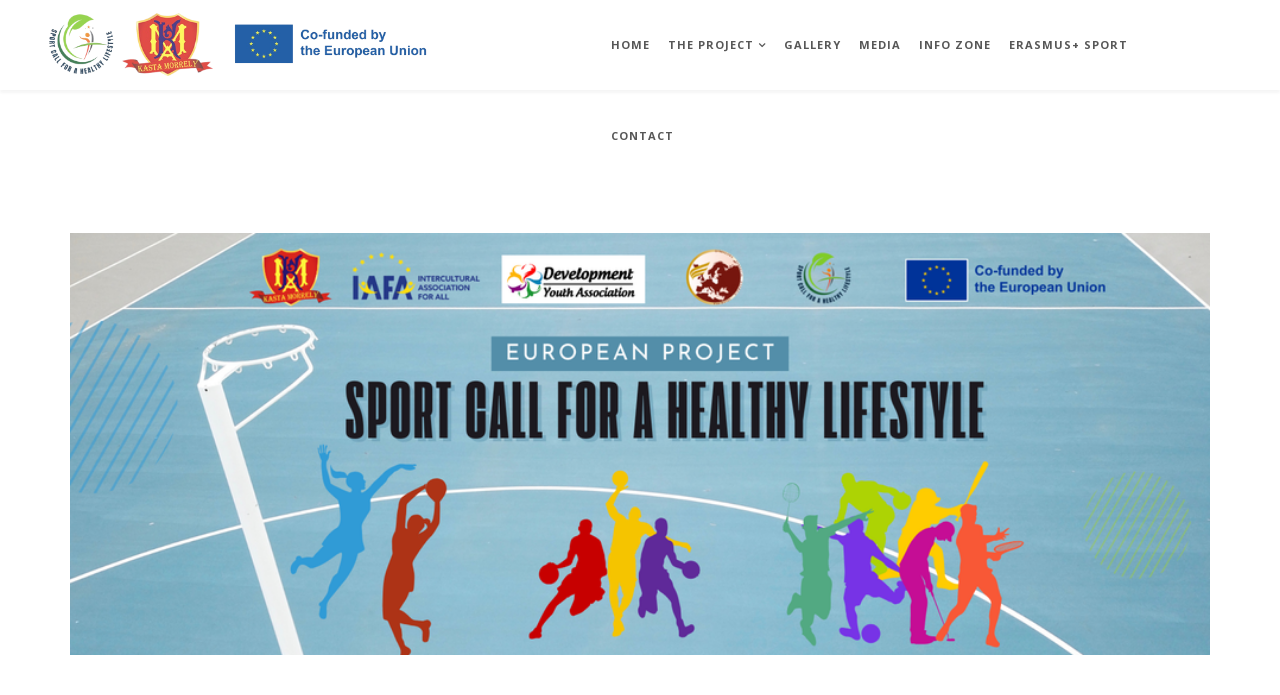

--- FILE ---
content_type: text/html; charset=utf-8
request_url: https://youcandance.org/index.php/en/
body_size: 7336
content:
<!DOCTYPE html>
<html xmlns="http://www.w3.org/1999/xhtml" xml:lang="en-gb" lang="en-gb" dir="ltr">
    <head>
	
	
  <!-- Global site tag (gtag.js) - Google Analytics -->
        <!-- Global site tag (gtag.js) - Google Analytics -->
		<script async src="https://www.googletagmanager.com/gtag/js?id=UA-114505125-11"></script>
		<script>
		  window.dataLayer = window.dataLayer || [];
		  function gtag(){dataLayer.push(arguments);}
		  gtag('js', new Date());

		  gtag('config', 'UA-114505125-11');
		</script>
		
		
		

        <meta http-equiv="X-UA-Compatible" content="IE=edge">
        <meta name="viewport" content="width=device-width, initial-scale=1">
                <!-- head -->
        <base href="https://youcandance.org/index.php/en/" />
	<meta http-equiv="content-type" content="text/html; charset=utf-8" />
	<meta name="author" content="Youcandance" />
	<meta name="generator" content="Joomla! - Open Source Content Management" />
	<title>Home</title>
	<link href="/images/headers/favicon_Sport_cAll.ico" rel="shortcut icon" type="image/vnd.microsoft.icon" />
	<link href="https://youcandance.org/modules/mod_bt_contentslider/tmpl/css/btcontentslider.css" rel="stylesheet" type="text/css" />
	<link href="https://youcandance.org/modules/mod_super_simple_contact_form/assets/css/contact-form-style.css" rel="stylesheet" type="text/css" />
	<link href="/templates/shaper_helix3/Custom/custom.css?t=22344534121" rel="stylesheet" type="text/css" />
	<link href="//fonts.googleapis.com/css?family=Open+Sans:300,300italic,regular,italic,600,600italic,700,700italic,800,800italic&amp;subset=greek-ext" rel="stylesheet" type="text/css" />
	<link href="/templates/shaper_helix3/css/bootstrap.min.css" rel="stylesheet" type="text/css" />
	<link href="/templates/shaper_helix3/css/font-awesome.min.css" rel="stylesheet" type="text/css" />
	<link href="/templates/shaper_helix3/css/legacy.css" rel="stylesheet" type="text/css" />
	<link href="/templates/shaper_helix3/css/template.css" rel="stylesheet" type="text/css" />
	<link href="/templates/shaper_helix3/css/presets/preset1.css" rel="stylesheet" type="text/css" class="preset" />
	<link href="/templates/shaper_helix3/css/frontend-edit.css" rel="stylesheet" type="text/css" />
	<style type="text/css">
		.layout#kunena + div { display: block !important;}
		#kunena + div { display: block !important;}#btcontentslider115 .bt_handles{top: 0px !important;right: 5px !important}
		@media screen and (max-width: 480px){.bt-cs .bt-row{width:100%!important;}}#wrap-contact-form111 .sscf-popup, #wrap-contact-form111 .rf_submit {border-radius: 25px;} #wrap-contact-form111 .rf_submit { background:#3dd585; }
            #wrap-contact-form111 .rf_submit:hover { background:#43eb93; }
            #wrap-contact-form111 .sscf-popup { background:#3dd585; }
            #wrap-contact-form111 .sscf-popup:hover { background:#43eb93; }
            #wrap-contact-form111 .success { color:#08a300; }
            body{font-family:Open Sans, sans-serif; font-weight:300; }h1{font-family:Open Sans, sans-serif; font-weight:300; }h2{font-family:Open Sans, sans-serif; font-weight:300; }h3{font-family:Open Sans, sans-serif; font-weight:300; }h4{font-family:Open Sans, sans-serif; font-weight:300; }h5{font-family:Open Sans, sans-serif; font-weight:300; }h6{font-family:Open Sans, sans-serif; font-weight:300; }#sp-top-bar{ background-color:#f5f5f5;color:#999999; }
	</style>
	<script type="application/json" class="joomla-script-options new">{"csrf.token":"64aafe503b3914fdd4030a61568f5e81","system.paths":{"root":"","base":""}}</script>
	<script src="https://youcandance.org/modules/mod_bt_contentslider/tmpl/js/jquery.min.js" type="text/javascript"></script>
	<script src="https://youcandance.org/modules/mod_bt_contentslider/tmpl/js/slides.js" type="text/javascript"></script>
	<script src="https://youcandance.org/modules/mod_bt_contentslider/tmpl/js/default.js" type="text/javascript"></script>
	<script src="https://youcandance.org/modules/mod_bt_contentslider/tmpl/js/jquery.easing.1.3.js" type="text/javascript"></script>
	<script src="/media/jui/js/jquery.min.js?da967eb95dcaa706daff24dbcbc0bb43" type="text/javascript"></script>
	<script src="/media/jui/js/jquery-noconflict.js?da967eb95dcaa706daff24dbcbc0bb43" type="text/javascript"></script>
	<script src="/media/jui/js/jquery-migrate.min.js?da967eb95dcaa706daff24dbcbc0bb43" type="text/javascript"></script>
	<script src="https://www.google.com/recaptcha/api.js" type="text/javascript"></script>
	<script src="/media/system/js/caption.js?da967eb95dcaa706daff24dbcbc0bb43" type="text/javascript"></script>
	<script src="/media/system/js/core.js?da967eb95dcaa706daff24dbcbc0bb43" type="text/javascript"></script>
	<script src="/templates/shaper_helix3/Custom/custom.js?t=212224441211921" type="text/javascript"></script>
	<script src="/templates/shaper_helix3/js/bootstrap.min.js" type="text/javascript"></script>
	<script src="/templates/shaper_helix3/js/jquery.sticky.js" type="text/javascript"></script>
	<script src="/templates/shaper_helix3/js/main.js" type="text/javascript"></script>
	<script src="/templates/shaper_helix3/js/frontend-edit.js" type="text/javascript"></script>
	<script type="text/javascript">
jQuery(window).on('load',  function() {
				new JCaption('img.caption');
			});
var sp_preloader = '0';

var sp_gotop = '0';

var sp_offanimation = 'default';

	</script>
	<meta property="og:url" content="https://youcandance.org/index.php/en/" />
	<meta property="og:type" content="article" />
	<meta property="og:title" content="Home" />
	<meta property="og:description" content="European project Sport cALL for a healthy lifestyle Sport cALL for a healthy lifestyle is an European cooperation project in the field of sport implemented..." />

                
        
        <!-- Global site tag (gtag.js) - Google Analytics
        <script async src="https://www.googletagmanager.com/gtag/js?id=UA-114505125-10"></script>
        <script>
          window.dataLayer = window.dataLayer || [];
          function gtag(){dataLayer.push(arguments);}
          gtag('js', new Date());

          gtag('config', 'UA-114505125-10');
        </script>
		 -->
		
    </head>

    <body class="site com-content view-article no-layout no-task itemid-214 en-gb ltr  sticky-header layout-fluid off-canvas-menu-init">

        <div class="body-wrapper">
            <div class="body-innerwrapper">
                <section id="sp-top-bar"><div class="container"><div class="row"><div id="sp-top1" class="col-xs-4 col-sm-3 col-md-3"><div class="sp-column "></div></div><div id="sp-top2" class="col-xs-4 col-sm-9 col-md-9"><div class="sp-column "></div></div></div></div></section><header id="sp-header"><div class="container"><div class="row"><div id="sp-logo" class="col-xs-8 col-sm-3 col-md-3"><div class="sp-column "><div class="logo"><a href="/"><img class="sp-default-logo hidden-xs" src="/images/headers/logo_Sport__cALL-2-rmvbk.png" alt="YouCanDance"><img class="sp-retina-logo hidden-xs" src="/images/headers/logo_Sport__cALL-2-rmvbk.png" alt="YouCanDance" width="1226" height="203"><img class="sp-default-logo visible-xs" src="/images/headers/logo_Sport__cALL-2-rmvbk.png" alt="YouCanDance"></a></div></div></div><div id="sp-menu" class="col-xs-4 col-sm-9 col-md-9"><div class="sp-column ">			<div class='sp-megamenu-wrapper'>
				<a id="offcanvas-toggler" class="visible-sm visible-xs" aria-label="Menu" href="#"><i class="fa fa-bars" aria-hidden="true" title="Menu"></i></a>
				<ul class="sp-megamenu-parent menu-fade hidden-sm hidden-xs"><li class="sp-menu-item"></li><li class="sp-menu-item butonAcasa"><a  href="/index.php/en/home" >Home</a></li><li class="sp-menu-item sp-has-child"><a  href="/" >The Project</a><div class="sp-dropdown sp-dropdown-main sp-menu-right" style="width: 240px;"><div class="sp-dropdown-inner"><ul class="sp-dropdown-items"><li class="sp-menu-item"><a  href="/index.php/en/the-project/about" >About</a></li><li class="sp-menu-item"><a  href="/index.php/en/the-project/news" >News</a></li><li class="sp-menu-item"><a  href="/index.php/en/the-project/overview" >Overview</a></li><li class="sp-menu-item"><a  href="/index.php/en/the-project/partnership" >Partnership</a></li><li class="sp-menu-item"><a  href="/index.php/en/the-project/previous-projects" >Previous projects</a></li></ul></div></div></li><li class="sp-menu-item galerieMenuButton"><a  href="/index.php/en/gallery" >Gallery</a></li><li class="sp-menu-item"><a  href="/index.php/en/media-youcandance" >Media</a></li><li class="sp-menu-item"><a  href="/index.php/en/info-zone" >Info Zone</a></li><li class="sp-menu-item"><a  href="/index.php/en/erasmus-sport" >Erasmus+ Sport</a></li><li class="sp-menu-item contactMenuButton"><a  href="/" >Contact</a></li></ul>			</div>
		</div></div></div></div></header><section id="sp-page-title"><div class="row"><div id="sp-title" class="col-sm-12 col-md-12"><div class="sp-column "></div></div></div></section><section id="sp-main-body"><div class="container"><div class="row"><div id="sp-component" class="col-sm-12 col-md-12"><div class="sp-column "><div id="system-message-container">
	</div>
<article class="item item-page" itemscope itemtype="http://schema.org/Article">
	<meta itemprop="inLanguage" content="en-GB" />
	
	

	<div class="entry-header">
		
		
			</div>

				
		
				
	
			<div itemprop="articleBody">
		<div class="col-md-12 firstRowVideoFollowup">
<p style="text-align: center;"><img src="/images/2025/Sport_cALL/03_cover.png" width="100%" /></p>
</div>
<div> </div>
<div> </div>
<div> </div>
<div id="theProjectText"><!--<p class="customTitle2" style="text-align: left !important;"><span style="font-size: 12pt;"><b>The project</b></span></p>-->
<p class="customTitle3" style="text-align: center !important;"><span style="font-size: 14pt;"><b>European project<br />Sport cALL for a healthy lifestyle</b></span></p>
<p class="lineUnderText"> </p>
<p style="text-align: center;"><a href="/images/2025/Sport_cALL/Poster_Sport_CALL_for_a_healthy_lifestyle.png" target="_blank" rel="noopener noreferrer"><img class="imgAfis_home" style="margin-left: auto; margin-right: auto;" src="/images/2025/Sport_cALL/Poster_Sport_CALL_for_a_healthy_lifestyle.png" /></a></p>
<p> </p>
<p class="textDescription" style="text-align: justify !important;"><b>Sport cALL for a healthy lifestyle</b> is an European cooperation project in the field of sport implemented in a consortium including Kasta Morrely Association from Romania as coordinator and the project partners Development Youth &amp; Sports Association from Turkey, Intercultural Association for All from Portugal and EuroFRC from Poland.</p>
<p class="textDescription" style="text-align: justify  !important;">The project takes place from January 2025 to June 2026.</p>
<p style="text-align: justify  !important;">The project contributes to developing the quality of support systems for grassroots sport activities and the capacity of civil society organisations in the sport and outdoor education field in the benefit of environment education.</p>
<div> </div>
<div> </div>
<div id="readSeeMoreButtonOther"><a href="/index.php/the-project/about">Read more</a></div>
<div> </div>
<div> </div>
</div>
<div> </div>
<div> </div>
<div id="theProjectText_ErasmusSportHomepage">
<p class="customTitle2" style="text-align: center;"><b>Erasmus+ Sport</b></p>
<p class="lineUnderText"> </p>
<p class="textDescription" style="text-align: justify;">The Sport Chapter in the Eramus+ Programme aims to support European partnerships on grassroots sports in order to pursue the following objectives:</p>
<div style="text-align: justify;"> </div>
<ul>
<li style="text-align: justify;">Tackle cross-border threats to the integrity of sport, such as <strong>doping, match fixing and violence</strong>, as well as all kinds of <strong>intolerance and </strong><strong>discrimination</strong>;</li>
<li style="text-align: justify;">To promote and support <strong>good governance</strong> in sport and <strong>dual careers of athletes</strong>;</li>
<li style="text-align: justify;">To promote <strong>voluntary activities</strong> in sport, together with <strong>social inclusion, equal opportunities</strong> and awareness of the importance of  <strong>health-enhancing physical activity</strong>, through increased participation in, and <strong>equal access to sport for all</strong>.</li>
<li style="text-align: justify;">Focus is to be given to <strong>grassroots sports</strong>.</li>
</ul>
<div style="text-align: justify;"> </div>
<p style="text-align: justify;"><a href="https://eacea.ec.europa.eu/erasmus-plus/actions/sport_en" target="_blank" rel="noopener noreferrer">Find out more: https://eacea.ec.europa.eu/erasmus-plus/actions/sport_en</a></p>
<div> </div>
<div> </div>
</div>
<div> </div>
<div> </div>
<div> </div>
<div> </div>
<div class="newsZone">
<p class="customTitle2" style="text-align: center;"><b>News</b></p>
<p class="lineUnderText"> </p>
<div> </div>
<!-- START: Modules Anywhere --><div id="btcontentslider115" style="display:none;width:auto" class="bt-cs">
			<div class="slides_container" style="width:auto;">

			<div class="slide" style="width:auto">
					<div class="bt-row bt-row-first"  style="width:50%" >
				<div class="bt-inner">
								
										<a class="bt-title" target="_parent"
						title="Sport focus workshop series"
						href="/index.php/en/the-project/news/300-sport-focus-workshop-series"> Sport focus workshop series </a><br />
																				<div class="bt-extra">
																	<span class="bt-date">Created on Thursday, 10 July 2025 11:04						</span>
											</div>
					
										<div class="bt-introtext">
					Period of implementation: October – December 2025
The workshops will be applied with young people i...					</div>
					
										<p class="readmore">
						<a target="_parent"
							title="Sport focus workshop series"
							href="/index.php/en/the-project/news/300-sport-focus-workshop-series"> Read more						</a>
					</p>
					
				</div>
				<!--end bt-inner -->
			</div>
			<!--end bt-row -->
									<div style="clear: both;"></div>

		</div>
		<!--end bt-main-item page	-->
			</div>
</div>
<!--end bt-container -->
<div style="clear: both;"></div>

<script type="text/javascript">	
	if(typeof(btcModuleIds)=='undefined'){var btcModuleIds = new Array();var btcModuleOpts = new Array();}
	btcModuleIds.push(115);
	btcModuleOpts.push({
			slideEasing : 'easeInQuad',
			fadeEasing : 'easeInQuad',
			effect: 'slide,slide',
			preloadImage: 'https://youcandance.org//modules/mod_bt_contentslider/tmpl/images/loading.gif',
			generatePagination: true,
			play: 5000,						
			hoverPause: true,	
			slideSpeed : 500,
			autoHeight:true,
			fadeSpeed : 500,
			equalHeight:true,
			width: 'auto',
			height: 'auto',
			pause: 100,
			preload: true,
			paginationClass: 'bt_handles',
			generateNextPrev:false,
			prependPagination:true,
			touchScreen:0	});
</script>

<!-- END: Modules Anywhere -->
<div> </div>
</div>
<div> </div>
<div> </div>
<div> </div>
<div> </div>
<div id="backgroundHealthSafeNutri">
<p class="customTitle2" style="text-align: center;"><b>Partners</b></p>
<div> </div>
<div class="col-md-3 col-sm-3">
<p> </p>
<img class="imgPartner_1" src="/images/2025/Sport_cALL/Partners/2/Kasta_Morrely.png" />
<p> </p>
</div>
<div class="col-md-3 col-sm-3">
<p> </p>
<img class="imgPartner_2" src="/images/2025/Sport_cALL/Partners/EUROFRC_.png" />
<p> </p>
</div>
<div class="col-md-3 col-sm-3">
<p> </p>
<img class="imgPartner_3" src="/images/2025/Sport_cALL/Partners/2/IAFA.png" />
<p> </p>
</div>
<div class="col-md-3 col-sm-3">
<p> </p>
<img class="imgPartner_4" src="/images/2025/Sport_cALL/Partners/2/Development_Youth_and___Sport.png" />
<p> </p>
</div>
</div>
<div> </div>
<div> </div>
<div> </div>
<div> </div>
<div> </div>
<div class="contactZone">
<p class="customTitle2" style="text-align: center;"><b>Contact us</b></p>
<p class="lineUnderText"> </p>
<div> </div>
<div class="col-md-12 col-sm-12">
<div class="col-md-6 col-sm-6">
<p><b>KASTA MORRELY ASSOCIATION</b></p>
<div> </div>
<p><b>Address:</b> <a href="https://www.google.com/maps/place/Bloc+1,+Strada+P%C4%83curari+20,+Ia%C8%99i+700511/@47.1712196,27.56899,17z/data=!3m1!4b1!4m6!3m5!1s0x40cafb66abcfeb51:0xa10092dd6d4b7941!8m2!3d47.171216!4d27.5715649!16s%2Fg%2F11bymx5f13?entry=ttu&amp;g_ep=EgoyMDI1MDcwNy4wIKXMDSoASAFQAw%3D%3D" target="_blank" rel="noopener noreferrer">Str. Pacurari 20, Romania - Iasi</a></p>
<p><b>Phone:</b> <a href="tel:+40762608226">+40 762608226</a></p>
<p><b>Email:</b> <span id="cloakca2f864c8d43f7ba434bf8db77b1b7c0">This email address is being protected from spambots. You need JavaScript enabled to view it.</span><script type='text/javascript'>
				document.getElementById('cloakca2f864c8d43f7ba434bf8db77b1b7c0').innerHTML = '';
				var prefix = '&#109;a' + 'i&#108;' + '&#116;o';
				var path = 'hr' + 'ef' + '=';
				var addyca2f864c8d43f7ba434bf8db77b1b7c0 = '&#97;km.k&#97;st&#97;m&#111;rr&#101;ly' + '&#64;';
				addyca2f864c8d43f7ba434bf8db77b1b7c0 = addyca2f864c8d43f7ba434bf8db77b1b7c0 + 'gm&#97;&#105;l' + '&#46;' + 'c&#111;m';
				var addy_textca2f864c8d43f7ba434bf8db77b1b7c0 = '&#97;km.k&#97;st&#97;m&#111;rr&#101;ly' + '&#64;' + 'gm&#97;&#105;l' + '&#46;' + 'c&#111;m';document.getElementById('cloakca2f864c8d43f7ba434bf8db77b1b7c0').innerHTML += '<a ' + path + '\'' + prefix + ':' + addyca2f864c8d43f7ba434bf8db77b1b7c0 + '\'>'+addy_textca2f864c8d43f7ba434bf8db77b1b7c0+'<\/a>';
		</script></p>
<p><b>Facebook:</b> <a href="https://www.facebook.com/youcandanceproject/" target="_blank" rel="noopener noreferrer">https://www.facebook.com/youcandanceproject/</a></p>
</div>
<div class="col-md-6 col-sm-6">
<!-- START: Modules Anywhere -->

<div id="wrap-contact-form111">



<div class="sscf-form-container">
    <div class="sscf-success-message"></div>
    <form id="formBody111" class='sscf-form' method="post" action="">

        
                        <div class='fl_wrap sscf-valid-true'>
                    <span class="sscf-error">Please, enter your name</span>
                    <input class="sscf-input" type="text" id="name111" name="name111" />
                    <label class="fl_label" for="name111">Your Name</label>
                </div>
        
        
                        <div class='fl_wrap sscf-valid-true'>
                    <span class="sscf-error">Please, enter the e-mail address!</span>
                    <span class="sscf-error sscf-email-error">Please, enter a valid e-mail address!</span>
                    <input class="sscf-input" type="text" id="email111" name="email111" onkeydown="return check(event);"/>
                    <label class="fl_label" for="email111">Your E-mail</label>
                </div>
        
                        <div class='fl_wrap sscf-valid-true'>
                    <span class="sscf-error"></span>
                    <input class="sscf-input" type="text" id="input_custom_one111" name="input_custom_one111"/>
                    <label class="fl_label" for="input_custom_one111">Your Title</label>
                </div>
        
        
                        <div class='fl_wrap fl_wrap_textarea sscf-valid-true'>
                    <span class="sscf-error">Please, enter your comment</span>
                    <textarea class="sscf-input" id="message111" name="message111" rows="5" cols="20" /></textarea>
                    <label class="fl_label" for="message111">Your Comment</label>
                </div>
        
        <input type="hidden" name="send111" value="true">

                   <div class="g-recaptcha" data-sitekey="6LcmEpkUAAAAAI7_1OaCFQz1IS1sC2EC5dL_UsdX"></div>
            <div class="myrecap"></div>
        
        <input class='rf_submit' type="submit" value="SEND MESSAGE" id="send111" name="submitcontactform111" />

                    
    </form>
</div>


</div>



<script>
function check(event) {
    if ( event.keyCode == 32 ) {
        return false;
    }
}

jQuery('document').ready(function() {
    jQuery('.sscf-input').focus(function() {
        jQuery(this).parent().addClass('focused');
        jQuery(this).removeClass('error');
        jQuery(this).parent().removeClass("sscf-valid-error");
        jQuery(this).parent().removeClass("sscf-email-valid-error");
        
        jQuery(this).focusout(function() {
            jQuery(this).parent().removeClass('focused');
            if ( jQuery(this).val() ) {
                jQuery(this).parent().addClass('populated');   
            }
            else {
                jQuery(this).parent().removeClass('populated');   
            }
        }); // end focusout
    }); // end focus

    jQuery('#formBody111').on('submit', function (event) {
            var sscfForm = jQuery(this);
            var sscfError = false;

            
            function isValidEmailAddress(emailAddress) {
                var pattern = new RegExp(/^(("[\w-\s]+")|([\w-]+(?:\.[\w-]+)*)|("[\w-\s]+")([\w-]+(?:\.[\w-]+)*))(@((?:[\w-]+\.)*\w[\w-]{0,66})\.([a-z]{2,6}(?:\.[a-z]{2})?)$)|(@\[?((25[0-5]\.|2[0-4][0-9]\.|1[0-9]{2}\.|[0-9]{1,2}\.))((25[0-5]|2[0-4][0-9]|1[0-9]{2}|[0-9]{1,2})\.){2}(25[0-5]|2[0-4][0-9]|1[0-9]{2}|[0-9]{1,2})\]?$)/i);
                return pattern.test(emailAddress);
            };

            var email = sscfForm.find('#email111');

            if ( email.val() ) {
                if( isValidEmailAddress(email.val()) ) {
                    sscfError = false;
                    email.parent().removeClass("sscf-email-valid-error");
                }
                else {
                    sscfError = true;
                    email.parent().addClass("sscf-email-valid-error");
                    email.addClass('error');
                }
            }
        
            sscfForm.find('.sscf-input').each(function() {
                if ( !jQuery(this).val() && jQuery(this).parent().hasClass('sscf-valid-true')) {
                    jQuery(this).addClass('error');
                    jQuery(this).parent().addClass("sscf-valid-error");
                    sscfError = true;
                }
            });

            if ( !sscfError ) {
                sscfSend();
            }

            function sscfSend() {
                jQuery.ajax({
                    type: 'POST',
                    url: sscfForm.attr('action'),
                    data: sscfForm.serialize(),
                    cache: false,
                    response: 'text',
                    beforeSend: function() {
                        sscfForm.find('input[type="submit"]').attr('value', 'SENDING MESSAGE');
                        sscfForm.find('input[type="submit"]').attr('disabled', 'disabled');
                    },
                    success: function (data) {
                            sscfForm.slideUp('fast');
                            sscfForm.parent().find('.sscf-success-message').append(data);
                            sscfForm.parent().find('.sscf-success-message').slideDown("fast");
                    },
                    error: function(jqXHR, textStatus, errorThrown) {
                        console.log(textStatus, errorThrown);
                    }
                });
            }
        event.preventDefault();
    }); // end submit
}); // end document ready

</script><!-- END: Modules Anywhere -->
</div>
</div>
</div>
<div> </div>
<div> </div> 	</div>

	
	
				
	
	
			<div class="article-footer-wrap">
			<div class="article-footer-top">
								













			</div>
					</div>
	
</article></div></div></div></div></section><footer id="sp-footer"><div class="container"><div class="row"><div id="sp-footer1" class="col-sm-12 col-md-12"><div class="sp-column "><span class="sp-copyright"><a style="text-align: center" class = "footerText">Funded by the European Union. Views and opinions expressed are however those of the author(s) only and do not necessarily reflect those of the European Union or the European Education and Culture Executive Agency (EACEA). Neither the European Union nor EACEA can be held responsible for them.</a></br><p style="text-align: center" class = "footerText"><div></div><a target = "_blank" href = "http://intelidev.ro">© INTELIDEV 2019</a></p>


<!--
<a style="text-align: center" class = "footerText">The European Commission support for the production of this publication does not constitute an endorsement of the contents which reflects the views only of the authors, and the Commission cannot be held responsible for any use which may be made of the information contained therein.</a></br><p style="text-align: center" class = "footerText"><div></div><a target = "_blank" href = "http://intelidev.ro">© INTELIDEV 2019</a></p>
--></span></div></div></div></div></footer>            </div> <!-- /.body-innerwrapper -->
        </div> <!-- /.body-innerwrapper -->

        <!-- Off Canvas Menu -->
        <div class="offcanvas-menu">
            <a href="#" class="close-offcanvas" aria-label="Close"><i class="fa fa-remove" aria-hidden="true"></i></a>
            <div class="offcanvas-inner">
                                  <div class="sp-module "><h3 class="sp-module-title">meniu-mobil</h3><div class="sp-module-content"><ul class="nav menu">
<li class="item-101 butonAcasa"><a href="/index.php/en/home" > Home</a></li><li class="item-236  deeper parent">	<a class="nav-header ">The Project</a>
<span class="offcanvas-menu-toggler collapsed" data-toggle="collapse" data-target="#collapse-menu-236"><i class="open-icon fa fa-angle-down"></i><i class="close-icon fa fa-angle-up"></i></span><ul class="collapse" id="collapse-menu-236"><li class="item-244"><a href="/index.php/en/the-project/about" > About</a></li><li class="item-245"><a href="/index.php/en/the-project/news" > News</a></li><li class="item-240"><a href="/index.php/en/the-project/overview" > Overview</a></li><li class="item-241"><a href="/index.php/en/the-project/partnership" > Partnership</a></li><li class="item-243"><a href="/index.php/en/the-project/previous-projects" > Previous projects</a></li></ul></li><li class="item-206 galerieMenuButton"><a href="/index.php/en/gallery" > Gallery</a></li><li class="item-237"><a href="/index.php/en/media-youcandance" > Media</a></li><li class="item-238"><a href="/index.php/en/info-zone" > Info Zone</a></li><li class="item-239"><a href="/index.php/en/erasmus-sport" > Erasmus+ Sport</a></li><li class="item-130 contactMenuButton">	<a class="nav-header ">Contact</a>
</li></ul>
</div></div>
                            </div> <!-- /.offcanvas-inner -->
        </div> <!-- /.offcanvas-menu -->

        
        
        
        <!-- Preloader -->
        

        <!-- Go to top -->
        
    <script defer src="https://static.cloudflareinsights.com/beacon.min.js/vcd15cbe7772f49c399c6a5babf22c1241717689176015" integrity="sha512-ZpsOmlRQV6y907TI0dKBHq9Md29nnaEIPlkf84rnaERnq6zvWvPUqr2ft8M1aS28oN72PdrCzSjY4U6VaAw1EQ==" data-cf-beacon='{"version":"2024.11.0","token":"db08440c77ed49b6b340e9ac6d719a32","r":1,"server_timing":{"name":{"cfCacheStatus":true,"cfEdge":true,"cfExtPri":true,"cfL4":true,"cfOrigin":true,"cfSpeedBrain":true},"location_startswith":null}}' crossorigin="anonymous"></script>
</body>
</html>

--- FILE ---
content_type: text/html; charset=utf-8
request_url: https://www.google.com/recaptcha/api2/anchor?ar=1&k=6LcmEpkUAAAAAI7_1OaCFQz1IS1sC2EC5dL_UsdX&co=aHR0cHM6Ly95b3VjYW5kYW5jZS5vcmc6NDQz&hl=en&v=PoyoqOPhxBO7pBk68S4YbpHZ&size=normal&anchor-ms=20000&execute-ms=30000&cb=ojg1jrvz9vdw
body_size: 49494
content:
<!DOCTYPE HTML><html dir="ltr" lang="en"><head><meta http-equiv="Content-Type" content="text/html; charset=UTF-8">
<meta http-equiv="X-UA-Compatible" content="IE=edge">
<title>reCAPTCHA</title>
<style type="text/css">
/* cyrillic-ext */
@font-face {
  font-family: 'Roboto';
  font-style: normal;
  font-weight: 400;
  font-stretch: 100%;
  src: url(//fonts.gstatic.com/s/roboto/v48/KFO7CnqEu92Fr1ME7kSn66aGLdTylUAMa3GUBHMdazTgWw.woff2) format('woff2');
  unicode-range: U+0460-052F, U+1C80-1C8A, U+20B4, U+2DE0-2DFF, U+A640-A69F, U+FE2E-FE2F;
}
/* cyrillic */
@font-face {
  font-family: 'Roboto';
  font-style: normal;
  font-weight: 400;
  font-stretch: 100%;
  src: url(//fonts.gstatic.com/s/roboto/v48/KFO7CnqEu92Fr1ME7kSn66aGLdTylUAMa3iUBHMdazTgWw.woff2) format('woff2');
  unicode-range: U+0301, U+0400-045F, U+0490-0491, U+04B0-04B1, U+2116;
}
/* greek-ext */
@font-face {
  font-family: 'Roboto';
  font-style: normal;
  font-weight: 400;
  font-stretch: 100%;
  src: url(//fonts.gstatic.com/s/roboto/v48/KFO7CnqEu92Fr1ME7kSn66aGLdTylUAMa3CUBHMdazTgWw.woff2) format('woff2');
  unicode-range: U+1F00-1FFF;
}
/* greek */
@font-face {
  font-family: 'Roboto';
  font-style: normal;
  font-weight: 400;
  font-stretch: 100%;
  src: url(//fonts.gstatic.com/s/roboto/v48/KFO7CnqEu92Fr1ME7kSn66aGLdTylUAMa3-UBHMdazTgWw.woff2) format('woff2');
  unicode-range: U+0370-0377, U+037A-037F, U+0384-038A, U+038C, U+038E-03A1, U+03A3-03FF;
}
/* math */
@font-face {
  font-family: 'Roboto';
  font-style: normal;
  font-weight: 400;
  font-stretch: 100%;
  src: url(//fonts.gstatic.com/s/roboto/v48/KFO7CnqEu92Fr1ME7kSn66aGLdTylUAMawCUBHMdazTgWw.woff2) format('woff2');
  unicode-range: U+0302-0303, U+0305, U+0307-0308, U+0310, U+0312, U+0315, U+031A, U+0326-0327, U+032C, U+032F-0330, U+0332-0333, U+0338, U+033A, U+0346, U+034D, U+0391-03A1, U+03A3-03A9, U+03B1-03C9, U+03D1, U+03D5-03D6, U+03F0-03F1, U+03F4-03F5, U+2016-2017, U+2034-2038, U+203C, U+2040, U+2043, U+2047, U+2050, U+2057, U+205F, U+2070-2071, U+2074-208E, U+2090-209C, U+20D0-20DC, U+20E1, U+20E5-20EF, U+2100-2112, U+2114-2115, U+2117-2121, U+2123-214F, U+2190, U+2192, U+2194-21AE, U+21B0-21E5, U+21F1-21F2, U+21F4-2211, U+2213-2214, U+2216-22FF, U+2308-230B, U+2310, U+2319, U+231C-2321, U+2336-237A, U+237C, U+2395, U+239B-23B7, U+23D0, U+23DC-23E1, U+2474-2475, U+25AF, U+25B3, U+25B7, U+25BD, U+25C1, U+25CA, U+25CC, U+25FB, U+266D-266F, U+27C0-27FF, U+2900-2AFF, U+2B0E-2B11, U+2B30-2B4C, U+2BFE, U+3030, U+FF5B, U+FF5D, U+1D400-1D7FF, U+1EE00-1EEFF;
}
/* symbols */
@font-face {
  font-family: 'Roboto';
  font-style: normal;
  font-weight: 400;
  font-stretch: 100%;
  src: url(//fonts.gstatic.com/s/roboto/v48/KFO7CnqEu92Fr1ME7kSn66aGLdTylUAMaxKUBHMdazTgWw.woff2) format('woff2');
  unicode-range: U+0001-000C, U+000E-001F, U+007F-009F, U+20DD-20E0, U+20E2-20E4, U+2150-218F, U+2190, U+2192, U+2194-2199, U+21AF, U+21E6-21F0, U+21F3, U+2218-2219, U+2299, U+22C4-22C6, U+2300-243F, U+2440-244A, U+2460-24FF, U+25A0-27BF, U+2800-28FF, U+2921-2922, U+2981, U+29BF, U+29EB, U+2B00-2BFF, U+4DC0-4DFF, U+FFF9-FFFB, U+10140-1018E, U+10190-1019C, U+101A0, U+101D0-101FD, U+102E0-102FB, U+10E60-10E7E, U+1D2C0-1D2D3, U+1D2E0-1D37F, U+1F000-1F0FF, U+1F100-1F1AD, U+1F1E6-1F1FF, U+1F30D-1F30F, U+1F315, U+1F31C, U+1F31E, U+1F320-1F32C, U+1F336, U+1F378, U+1F37D, U+1F382, U+1F393-1F39F, U+1F3A7-1F3A8, U+1F3AC-1F3AF, U+1F3C2, U+1F3C4-1F3C6, U+1F3CA-1F3CE, U+1F3D4-1F3E0, U+1F3ED, U+1F3F1-1F3F3, U+1F3F5-1F3F7, U+1F408, U+1F415, U+1F41F, U+1F426, U+1F43F, U+1F441-1F442, U+1F444, U+1F446-1F449, U+1F44C-1F44E, U+1F453, U+1F46A, U+1F47D, U+1F4A3, U+1F4B0, U+1F4B3, U+1F4B9, U+1F4BB, U+1F4BF, U+1F4C8-1F4CB, U+1F4D6, U+1F4DA, U+1F4DF, U+1F4E3-1F4E6, U+1F4EA-1F4ED, U+1F4F7, U+1F4F9-1F4FB, U+1F4FD-1F4FE, U+1F503, U+1F507-1F50B, U+1F50D, U+1F512-1F513, U+1F53E-1F54A, U+1F54F-1F5FA, U+1F610, U+1F650-1F67F, U+1F687, U+1F68D, U+1F691, U+1F694, U+1F698, U+1F6AD, U+1F6B2, U+1F6B9-1F6BA, U+1F6BC, U+1F6C6-1F6CF, U+1F6D3-1F6D7, U+1F6E0-1F6EA, U+1F6F0-1F6F3, U+1F6F7-1F6FC, U+1F700-1F7FF, U+1F800-1F80B, U+1F810-1F847, U+1F850-1F859, U+1F860-1F887, U+1F890-1F8AD, U+1F8B0-1F8BB, U+1F8C0-1F8C1, U+1F900-1F90B, U+1F93B, U+1F946, U+1F984, U+1F996, U+1F9E9, U+1FA00-1FA6F, U+1FA70-1FA7C, U+1FA80-1FA89, U+1FA8F-1FAC6, U+1FACE-1FADC, U+1FADF-1FAE9, U+1FAF0-1FAF8, U+1FB00-1FBFF;
}
/* vietnamese */
@font-face {
  font-family: 'Roboto';
  font-style: normal;
  font-weight: 400;
  font-stretch: 100%;
  src: url(//fonts.gstatic.com/s/roboto/v48/KFO7CnqEu92Fr1ME7kSn66aGLdTylUAMa3OUBHMdazTgWw.woff2) format('woff2');
  unicode-range: U+0102-0103, U+0110-0111, U+0128-0129, U+0168-0169, U+01A0-01A1, U+01AF-01B0, U+0300-0301, U+0303-0304, U+0308-0309, U+0323, U+0329, U+1EA0-1EF9, U+20AB;
}
/* latin-ext */
@font-face {
  font-family: 'Roboto';
  font-style: normal;
  font-weight: 400;
  font-stretch: 100%;
  src: url(//fonts.gstatic.com/s/roboto/v48/KFO7CnqEu92Fr1ME7kSn66aGLdTylUAMa3KUBHMdazTgWw.woff2) format('woff2');
  unicode-range: U+0100-02BA, U+02BD-02C5, U+02C7-02CC, U+02CE-02D7, U+02DD-02FF, U+0304, U+0308, U+0329, U+1D00-1DBF, U+1E00-1E9F, U+1EF2-1EFF, U+2020, U+20A0-20AB, U+20AD-20C0, U+2113, U+2C60-2C7F, U+A720-A7FF;
}
/* latin */
@font-face {
  font-family: 'Roboto';
  font-style: normal;
  font-weight: 400;
  font-stretch: 100%;
  src: url(//fonts.gstatic.com/s/roboto/v48/KFO7CnqEu92Fr1ME7kSn66aGLdTylUAMa3yUBHMdazQ.woff2) format('woff2');
  unicode-range: U+0000-00FF, U+0131, U+0152-0153, U+02BB-02BC, U+02C6, U+02DA, U+02DC, U+0304, U+0308, U+0329, U+2000-206F, U+20AC, U+2122, U+2191, U+2193, U+2212, U+2215, U+FEFF, U+FFFD;
}
/* cyrillic-ext */
@font-face {
  font-family: 'Roboto';
  font-style: normal;
  font-weight: 500;
  font-stretch: 100%;
  src: url(//fonts.gstatic.com/s/roboto/v48/KFO7CnqEu92Fr1ME7kSn66aGLdTylUAMa3GUBHMdazTgWw.woff2) format('woff2');
  unicode-range: U+0460-052F, U+1C80-1C8A, U+20B4, U+2DE0-2DFF, U+A640-A69F, U+FE2E-FE2F;
}
/* cyrillic */
@font-face {
  font-family: 'Roboto';
  font-style: normal;
  font-weight: 500;
  font-stretch: 100%;
  src: url(//fonts.gstatic.com/s/roboto/v48/KFO7CnqEu92Fr1ME7kSn66aGLdTylUAMa3iUBHMdazTgWw.woff2) format('woff2');
  unicode-range: U+0301, U+0400-045F, U+0490-0491, U+04B0-04B1, U+2116;
}
/* greek-ext */
@font-face {
  font-family: 'Roboto';
  font-style: normal;
  font-weight: 500;
  font-stretch: 100%;
  src: url(//fonts.gstatic.com/s/roboto/v48/KFO7CnqEu92Fr1ME7kSn66aGLdTylUAMa3CUBHMdazTgWw.woff2) format('woff2');
  unicode-range: U+1F00-1FFF;
}
/* greek */
@font-face {
  font-family: 'Roboto';
  font-style: normal;
  font-weight: 500;
  font-stretch: 100%;
  src: url(//fonts.gstatic.com/s/roboto/v48/KFO7CnqEu92Fr1ME7kSn66aGLdTylUAMa3-UBHMdazTgWw.woff2) format('woff2');
  unicode-range: U+0370-0377, U+037A-037F, U+0384-038A, U+038C, U+038E-03A1, U+03A3-03FF;
}
/* math */
@font-face {
  font-family: 'Roboto';
  font-style: normal;
  font-weight: 500;
  font-stretch: 100%;
  src: url(//fonts.gstatic.com/s/roboto/v48/KFO7CnqEu92Fr1ME7kSn66aGLdTylUAMawCUBHMdazTgWw.woff2) format('woff2');
  unicode-range: U+0302-0303, U+0305, U+0307-0308, U+0310, U+0312, U+0315, U+031A, U+0326-0327, U+032C, U+032F-0330, U+0332-0333, U+0338, U+033A, U+0346, U+034D, U+0391-03A1, U+03A3-03A9, U+03B1-03C9, U+03D1, U+03D5-03D6, U+03F0-03F1, U+03F4-03F5, U+2016-2017, U+2034-2038, U+203C, U+2040, U+2043, U+2047, U+2050, U+2057, U+205F, U+2070-2071, U+2074-208E, U+2090-209C, U+20D0-20DC, U+20E1, U+20E5-20EF, U+2100-2112, U+2114-2115, U+2117-2121, U+2123-214F, U+2190, U+2192, U+2194-21AE, U+21B0-21E5, U+21F1-21F2, U+21F4-2211, U+2213-2214, U+2216-22FF, U+2308-230B, U+2310, U+2319, U+231C-2321, U+2336-237A, U+237C, U+2395, U+239B-23B7, U+23D0, U+23DC-23E1, U+2474-2475, U+25AF, U+25B3, U+25B7, U+25BD, U+25C1, U+25CA, U+25CC, U+25FB, U+266D-266F, U+27C0-27FF, U+2900-2AFF, U+2B0E-2B11, U+2B30-2B4C, U+2BFE, U+3030, U+FF5B, U+FF5D, U+1D400-1D7FF, U+1EE00-1EEFF;
}
/* symbols */
@font-face {
  font-family: 'Roboto';
  font-style: normal;
  font-weight: 500;
  font-stretch: 100%;
  src: url(//fonts.gstatic.com/s/roboto/v48/KFO7CnqEu92Fr1ME7kSn66aGLdTylUAMaxKUBHMdazTgWw.woff2) format('woff2');
  unicode-range: U+0001-000C, U+000E-001F, U+007F-009F, U+20DD-20E0, U+20E2-20E4, U+2150-218F, U+2190, U+2192, U+2194-2199, U+21AF, U+21E6-21F0, U+21F3, U+2218-2219, U+2299, U+22C4-22C6, U+2300-243F, U+2440-244A, U+2460-24FF, U+25A0-27BF, U+2800-28FF, U+2921-2922, U+2981, U+29BF, U+29EB, U+2B00-2BFF, U+4DC0-4DFF, U+FFF9-FFFB, U+10140-1018E, U+10190-1019C, U+101A0, U+101D0-101FD, U+102E0-102FB, U+10E60-10E7E, U+1D2C0-1D2D3, U+1D2E0-1D37F, U+1F000-1F0FF, U+1F100-1F1AD, U+1F1E6-1F1FF, U+1F30D-1F30F, U+1F315, U+1F31C, U+1F31E, U+1F320-1F32C, U+1F336, U+1F378, U+1F37D, U+1F382, U+1F393-1F39F, U+1F3A7-1F3A8, U+1F3AC-1F3AF, U+1F3C2, U+1F3C4-1F3C6, U+1F3CA-1F3CE, U+1F3D4-1F3E0, U+1F3ED, U+1F3F1-1F3F3, U+1F3F5-1F3F7, U+1F408, U+1F415, U+1F41F, U+1F426, U+1F43F, U+1F441-1F442, U+1F444, U+1F446-1F449, U+1F44C-1F44E, U+1F453, U+1F46A, U+1F47D, U+1F4A3, U+1F4B0, U+1F4B3, U+1F4B9, U+1F4BB, U+1F4BF, U+1F4C8-1F4CB, U+1F4D6, U+1F4DA, U+1F4DF, U+1F4E3-1F4E6, U+1F4EA-1F4ED, U+1F4F7, U+1F4F9-1F4FB, U+1F4FD-1F4FE, U+1F503, U+1F507-1F50B, U+1F50D, U+1F512-1F513, U+1F53E-1F54A, U+1F54F-1F5FA, U+1F610, U+1F650-1F67F, U+1F687, U+1F68D, U+1F691, U+1F694, U+1F698, U+1F6AD, U+1F6B2, U+1F6B9-1F6BA, U+1F6BC, U+1F6C6-1F6CF, U+1F6D3-1F6D7, U+1F6E0-1F6EA, U+1F6F0-1F6F3, U+1F6F7-1F6FC, U+1F700-1F7FF, U+1F800-1F80B, U+1F810-1F847, U+1F850-1F859, U+1F860-1F887, U+1F890-1F8AD, U+1F8B0-1F8BB, U+1F8C0-1F8C1, U+1F900-1F90B, U+1F93B, U+1F946, U+1F984, U+1F996, U+1F9E9, U+1FA00-1FA6F, U+1FA70-1FA7C, U+1FA80-1FA89, U+1FA8F-1FAC6, U+1FACE-1FADC, U+1FADF-1FAE9, U+1FAF0-1FAF8, U+1FB00-1FBFF;
}
/* vietnamese */
@font-face {
  font-family: 'Roboto';
  font-style: normal;
  font-weight: 500;
  font-stretch: 100%;
  src: url(//fonts.gstatic.com/s/roboto/v48/KFO7CnqEu92Fr1ME7kSn66aGLdTylUAMa3OUBHMdazTgWw.woff2) format('woff2');
  unicode-range: U+0102-0103, U+0110-0111, U+0128-0129, U+0168-0169, U+01A0-01A1, U+01AF-01B0, U+0300-0301, U+0303-0304, U+0308-0309, U+0323, U+0329, U+1EA0-1EF9, U+20AB;
}
/* latin-ext */
@font-face {
  font-family: 'Roboto';
  font-style: normal;
  font-weight: 500;
  font-stretch: 100%;
  src: url(//fonts.gstatic.com/s/roboto/v48/KFO7CnqEu92Fr1ME7kSn66aGLdTylUAMa3KUBHMdazTgWw.woff2) format('woff2');
  unicode-range: U+0100-02BA, U+02BD-02C5, U+02C7-02CC, U+02CE-02D7, U+02DD-02FF, U+0304, U+0308, U+0329, U+1D00-1DBF, U+1E00-1E9F, U+1EF2-1EFF, U+2020, U+20A0-20AB, U+20AD-20C0, U+2113, U+2C60-2C7F, U+A720-A7FF;
}
/* latin */
@font-face {
  font-family: 'Roboto';
  font-style: normal;
  font-weight: 500;
  font-stretch: 100%;
  src: url(//fonts.gstatic.com/s/roboto/v48/KFO7CnqEu92Fr1ME7kSn66aGLdTylUAMa3yUBHMdazQ.woff2) format('woff2');
  unicode-range: U+0000-00FF, U+0131, U+0152-0153, U+02BB-02BC, U+02C6, U+02DA, U+02DC, U+0304, U+0308, U+0329, U+2000-206F, U+20AC, U+2122, U+2191, U+2193, U+2212, U+2215, U+FEFF, U+FFFD;
}
/* cyrillic-ext */
@font-face {
  font-family: 'Roboto';
  font-style: normal;
  font-weight: 900;
  font-stretch: 100%;
  src: url(//fonts.gstatic.com/s/roboto/v48/KFO7CnqEu92Fr1ME7kSn66aGLdTylUAMa3GUBHMdazTgWw.woff2) format('woff2');
  unicode-range: U+0460-052F, U+1C80-1C8A, U+20B4, U+2DE0-2DFF, U+A640-A69F, U+FE2E-FE2F;
}
/* cyrillic */
@font-face {
  font-family: 'Roboto';
  font-style: normal;
  font-weight: 900;
  font-stretch: 100%;
  src: url(//fonts.gstatic.com/s/roboto/v48/KFO7CnqEu92Fr1ME7kSn66aGLdTylUAMa3iUBHMdazTgWw.woff2) format('woff2');
  unicode-range: U+0301, U+0400-045F, U+0490-0491, U+04B0-04B1, U+2116;
}
/* greek-ext */
@font-face {
  font-family: 'Roboto';
  font-style: normal;
  font-weight: 900;
  font-stretch: 100%;
  src: url(//fonts.gstatic.com/s/roboto/v48/KFO7CnqEu92Fr1ME7kSn66aGLdTylUAMa3CUBHMdazTgWw.woff2) format('woff2');
  unicode-range: U+1F00-1FFF;
}
/* greek */
@font-face {
  font-family: 'Roboto';
  font-style: normal;
  font-weight: 900;
  font-stretch: 100%;
  src: url(//fonts.gstatic.com/s/roboto/v48/KFO7CnqEu92Fr1ME7kSn66aGLdTylUAMa3-UBHMdazTgWw.woff2) format('woff2');
  unicode-range: U+0370-0377, U+037A-037F, U+0384-038A, U+038C, U+038E-03A1, U+03A3-03FF;
}
/* math */
@font-face {
  font-family: 'Roboto';
  font-style: normal;
  font-weight: 900;
  font-stretch: 100%;
  src: url(//fonts.gstatic.com/s/roboto/v48/KFO7CnqEu92Fr1ME7kSn66aGLdTylUAMawCUBHMdazTgWw.woff2) format('woff2');
  unicode-range: U+0302-0303, U+0305, U+0307-0308, U+0310, U+0312, U+0315, U+031A, U+0326-0327, U+032C, U+032F-0330, U+0332-0333, U+0338, U+033A, U+0346, U+034D, U+0391-03A1, U+03A3-03A9, U+03B1-03C9, U+03D1, U+03D5-03D6, U+03F0-03F1, U+03F4-03F5, U+2016-2017, U+2034-2038, U+203C, U+2040, U+2043, U+2047, U+2050, U+2057, U+205F, U+2070-2071, U+2074-208E, U+2090-209C, U+20D0-20DC, U+20E1, U+20E5-20EF, U+2100-2112, U+2114-2115, U+2117-2121, U+2123-214F, U+2190, U+2192, U+2194-21AE, U+21B0-21E5, U+21F1-21F2, U+21F4-2211, U+2213-2214, U+2216-22FF, U+2308-230B, U+2310, U+2319, U+231C-2321, U+2336-237A, U+237C, U+2395, U+239B-23B7, U+23D0, U+23DC-23E1, U+2474-2475, U+25AF, U+25B3, U+25B7, U+25BD, U+25C1, U+25CA, U+25CC, U+25FB, U+266D-266F, U+27C0-27FF, U+2900-2AFF, U+2B0E-2B11, U+2B30-2B4C, U+2BFE, U+3030, U+FF5B, U+FF5D, U+1D400-1D7FF, U+1EE00-1EEFF;
}
/* symbols */
@font-face {
  font-family: 'Roboto';
  font-style: normal;
  font-weight: 900;
  font-stretch: 100%;
  src: url(//fonts.gstatic.com/s/roboto/v48/KFO7CnqEu92Fr1ME7kSn66aGLdTylUAMaxKUBHMdazTgWw.woff2) format('woff2');
  unicode-range: U+0001-000C, U+000E-001F, U+007F-009F, U+20DD-20E0, U+20E2-20E4, U+2150-218F, U+2190, U+2192, U+2194-2199, U+21AF, U+21E6-21F0, U+21F3, U+2218-2219, U+2299, U+22C4-22C6, U+2300-243F, U+2440-244A, U+2460-24FF, U+25A0-27BF, U+2800-28FF, U+2921-2922, U+2981, U+29BF, U+29EB, U+2B00-2BFF, U+4DC0-4DFF, U+FFF9-FFFB, U+10140-1018E, U+10190-1019C, U+101A0, U+101D0-101FD, U+102E0-102FB, U+10E60-10E7E, U+1D2C0-1D2D3, U+1D2E0-1D37F, U+1F000-1F0FF, U+1F100-1F1AD, U+1F1E6-1F1FF, U+1F30D-1F30F, U+1F315, U+1F31C, U+1F31E, U+1F320-1F32C, U+1F336, U+1F378, U+1F37D, U+1F382, U+1F393-1F39F, U+1F3A7-1F3A8, U+1F3AC-1F3AF, U+1F3C2, U+1F3C4-1F3C6, U+1F3CA-1F3CE, U+1F3D4-1F3E0, U+1F3ED, U+1F3F1-1F3F3, U+1F3F5-1F3F7, U+1F408, U+1F415, U+1F41F, U+1F426, U+1F43F, U+1F441-1F442, U+1F444, U+1F446-1F449, U+1F44C-1F44E, U+1F453, U+1F46A, U+1F47D, U+1F4A3, U+1F4B0, U+1F4B3, U+1F4B9, U+1F4BB, U+1F4BF, U+1F4C8-1F4CB, U+1F4D6, U+1F4DA, U+1F4DF, U+1F4E3-1F4E6, U+1F4EA-1F4ED, U+1F4F7, U+1F4F9-1F4FB, U+1F4FD-1F4FE, U+1F503, U+1F507-1F50B, U+1F50D, U+1F512-1F513, U+1F53E-1F54A, U+1F54F-1F5FA, U+1F610, U+1F650-1F67F, U+1F687, U+1F68D, U+1F691, U+1F694, U+1F698, U+1F6AD, U+1F6B2, U+1F6B9-1F6BA, U+1F6BC, U+1F6C6-1F6CF, U+1F6D3-1F6D7, U+1F6E0-1F6EA, U+1F6F0-1F6F3, U+1F6F7-1F6FC, U+1F700-1F7FF, U+1F800-1F80B, U+1F810-1F847, U+1F850-1F859, U+1F860-1F887, U+1F890-1F8AD, U+1F8B0-1F8BB, U+1F8C0-1F8C1, U+1F900-1F90B, U+1F93B, U+1F946, U+1F984, U+1F996, U+1F9E9, U+1FA00-1FA6F, U+1FA70-1FA7C, U+1FA80-1FA89, U+1FA8F-1FAC6, U+1FACE-1FADC, U+1FADF-1FAE9, U+1FAF0-1FAF8, U+1FB00-1FBFF;
}
/* vietnamese */
@font-face {
  font-family: 'Roboto';
  font-style: normal;
  font-weight: 900;
  font-stretch: 100%;
  src: url(//fonts.gstatic.com/s/roboto/v48/KFO7CnqEu92Fr1ME7kSn66aGLdTylUAMa3OUBHMdazTgWw.woff2) format('woff2');
  unicode-range: U+0102-0103, U+0110-0111, U+0128-0129, U+0168-0169, U+01A0-01A1, U+01AF-01B0, U+0300-0301, U+0303-0304, U+0308-0309, U+0323, U+0329, U+1EA0-1EF9, U+20AB;
}
/* latin-ext */
@font-face {
  font-family: 'Roboto';
  font-style: normal;
  font-weight: 900;
  font-stretch: 100%;
  src: url(//fonts.gstatic.com/s/roboto/v48/KFO7CnqEu92Fr1ME7kSn66aGLdTylUAMa3KUBHMdazTgWw.woff2) format('woff2');
  unicode-range: U+0100-02BA, U+02BD-02C5, U+02C7-02CC, U+02CE-02D7, U+02DD-02FF, U+0304, U+0308, U+0329, U+1D00-1DBF, U+1E00-1E9F, U+1EF2-1EFF, U+2020, U+20A0-20AB, U+20AD-20C0, U+2113, U+2C60-2C7F, U+A720-A7FF;
}
/* latin */
@font-face {
  font-family: 'Roboto';
  font-style: normal;
  font-weight: 900;
  font-stretch: 100%;
  src: url(//fonts.gstatic.com/s/roboto/v48/KFO7CnqEu92Fr1ME7kSn66aGLdTylUAMa3yUBHMdazQ.woff2) format('woff2');
  unicode-range: U+0000-00FF, U+0131, U+0152-0153, U+02BB-02BC, U+02C6, U+02DA, U+02DC, U+0304, U+0308, U+0329, U+2000-206F, U+20AC, U+2122, U+2191, U+2193, U+2212, U+2215, U+FEFF, U+FFFD;
}

</style>
<link rel="stylesheet" type="text/css" href="https://www.gstatic.com/recaptcha/releases/PoyoqOPhxBO7pBk68S4YbpHZ/styles__ltr.css">
<script nonce="NPxyguCa0ub2rmb-qLkvdA" type="text/javascript">window['__recaptcha_api'] = 'https://www.google.com/recaptcha/api2/';</script>
<script type="text/javascript" src="https://www.gstatic.com/recaptcha/releases/PoyoqOPhxBO7pBk68S4YbpHZ/recaptcha__en.js" nonce="NPxyguCa0ub2rmb-qLkvdA">
      
    </script></head>
<body><div id="rc-anchor-alert" class="rc-anchor-alert"></div>
<input type="hidden" id="recaptcha-token" value="[base64]">
<script type="text/javascript" nonce="NPxyguCa0ub2rmb-qLkvdA">
      recaptcha.anchor.Main.init("[\x22ainput\x22,[\x22bgdata\x22,\x22\x22,\[base64]/[base64]/MjU1Ong/[base64]/[base64]/[base64]/[base64]/[base64]/[base64]/[base64]/[base64]/[base64]/[base64]/[base64]/[base64]/[base64]/[base64]/[base64]\\u003d\x22,\[base64]\\u003d\x22,\x22wosEOzE0wrkOIMKPw5rCv2XDn3PCrBXCuMOww6d1woXDpMKnwr/[base64]/wrMsTATCmcOyw7NBLSDDgWR9w7vCqcOtw6fCsx/DiXXDucKzwokUw6YffBYVw6rCoAfCn8K3wrhCw7PCqcOoSMOOwrVSwqxxwoDDr3/DocOLKHTDhsOAw5LDmcOoZcK2w6lWwp4eYW0tLRtJHX3DhUl9wpMuw4rDnsK4w4/DnsOlM8OgwpA2dMKuYcKSw5zCkFA/JxTCnGrDgEzDm8KFw4nDjsOBwq1jw4YBUQTDvDHCkkvCkDbDm8Ofw5VUOMKowoNrd8KROMORBMOBw5HCj8KEw59fwo9Zw4bDizoxw5QvwrjDnTNwQcOXesORw7DDg8OaViIDwrfDiBN3Zx1hBzHDv8K5VsK6bBAgRMOnbcKrwrDDhcOgw5jDgsK/a1HCm8OEfMO/[base64]/w78Tw4jCixzDtRrDlsOiw4/ChwvCmsOHwqfDvWHDqsOdwq/CnsK2wpfDq1MfTsOKw4o9w4HCpMOMYkHCssODZm7Drg/[base64]/wqp7wo9XCMKGRXXCp8KDfcK/acKhMRTCrcOewqrCvcOHRE19w53DtTgiAgLCpUTDoy0Jw6fDvSrCrRsvaF3DikZgwofDn8OSw4DCtxEpw4/DhsOpw5XCsC8/ZMKjwrltwpdpK8OZP1vDtMO9E8OgAEzCssOWwpMiwrRZfsKtworCsAAOwpXDrcOXAHXCpzwfwpNTw7fDkMOkw4AQwqrCil4sw6trw5sfTlbCksOuNcOLZ8OSOcOcIMOrHnsjWkR0EG7CpMK5wo3Dr19Tw6NFwpfDocKCL8KvwprDsDMfw6YjYV/Cg3rDthU7w6g8Nj7DoyQLwrJLw7FzCcKeYmVWw7cIX8O3K2Y0w7ZuwrfDjk0Mw7hVw7J1w4HDhD1JCCFrPMO2EMKPMsKocmsQAcOgwq3CucOlw5c/[base64]/cSzDscOSMhVDwpBGesOaZMOfD8OFEMKtwojDj3hdwpdvw44DwosWw6HCvcKgwr7Dvn3DjFrDrmh0Y8OuUcO0wqJLw6fDrQbDkMOmVsOgw6YMQyYSw7IZwoo6csKkw4kdKiEfw5/Cpnw5Z8O7BmfCqRRRwrASSQXDqsO5asOiw5DCtkMXw53Ci8KTbAzDjQ9Dw7EFBcKdWMOYfCpgAsKow7DCocOJMihjYAwZwqrCoG/[base64]/CtEnDjTVzwq7ClxBKDMKlbhtJFWBlwqnCkMKPL0p4eh3Dt8KzwoJCwonCpcK4TsKKTsOxw7HDkTNpLgTDj3lLw70qw7LDvMK1aDB0w6/DgHd+wrvCisK7EsK2aMKvXyxLw5zDtTHCu1fCtFNaecKSwrNlZRVMwpdVYDfCuzwVccOSwpXCsBFZw6HCtRHCvsOtworDqxzDu8O1HsKIw7rCvC/DrsOlwpPCjWLCkiBaw440wpgOYnTCvcOmw7rDqcOtV8OaPwrCkMKHbyBpwoY+HWjCjD/CjgoxLMOSNGrDhn7DoMOXwqnCnsOEVWANw6/Dt8Kiw55Kw4IzwqvCtw3ClsKEwpdhwpAzwrI2woBoFsKNO3LDl8O9wqrDt8OmO8OZw7DDp2QxcsO/[base64]/w4/DvcO5w7d+w4fCrcOHwqNzYMOUdcOjZsOSJVZtLArClsO8CMKLw4rDocOtw4vChUkPwqXCuEgRFl/[base64]/[base64]/DuMKHw6V+wrcKI8K5GcO0w6/DuARUfjZ1wrrDmMK/wr/ClFvDok3Dm3rCpyXCghbDhE8nwrYQfRLCqsKGw6DCmcKdwoZvRA7DjsKcw53DiFlXO8KCw5jCpwNewrNwNlEtw5wBJmrDjEANw6tIDgp9wo/CtUY0wqt/L8OscxbDkCTDgcOiw7/[base64]/w6oLA8OCHkPDg8K6SsK8w5XCuMKOXHEYJ8KZwoTDr2l+wqvCh13CisOIbcKBMQ3DrkbCpwDCkMK/GCPDhFMFwpJ8KXx4HcOjw7RiBsKEw7/Ch2fCl2/[base64]/[base64]/CrgtPw7nDpsONABjDpRd7w4TCrcKCwrDCr8KdeSFseAtLJcOewocgIsKrPzl0w4Y0wpnCrjbDhsOFw78PS35fw558w4hcw6DDiQzDrsOhw6YjwrwSw7DDjjFdN2/[base64]/CsxdZMVXDqgkkNMKsJH9ZBzQjA00oGDLCl1nDiEzDuiQfw7wkw6V1WcKILkg/CMOuw6nCh8O9w5DCs2ZYw4UcBsKTc8ODZn/Cr3p4w4JwA2LDrAbCt8O4w5rCulN7aQ3DghBhfcOSwoh1GhVBXUNgSVNJH1HCkXnCkMOoJhDDjgDDrxjCsA3DpBnCnjLCsRLCgMOoIMK/[base64]/DvGXDvgBUc0TDrXQVw6kQw7nCgDLDjcK5w5/[base64]/CoWlkJcOBFsOiwojDoT7DlcOSaCXDtw7Cul8kV8KMwp3DmiDCoxXCh1zDoBLCj0rCukdqKwvDnMKsB8OBw57DhcOKZX0/wqDDmMKYwrMpZUs2KsKDw4BsLcOHwqh3wq/Cp8O6L2RVw6bCmi8MwrvDgU90wp45wrZdbWrCsMO/w77Ct8KhCy3DoHXCo8KUMcOIwq9NY0PDtwrDrVYJHcO7w4lMF8KNOTbDg2zDkjQSw6xEDU7DusO0wr4Ew6HDpUjDlmldHC9TbcOldBAkw5U/[base64]/[base64]/[base64]/DucOYw7YQw4fDjMKzIX0QwrhFVcOKTsKcalzDriYzwrJcw6rDicKaIsOMeRIPw6rCpnszw6bCvcOSw4/CkE01PgvCpMKew6BYIk5FPsKJTyFuw7txwpovA1/DpcOZC8Ojw7t1w7d0wqkgw7pLwo8Lw67CvVTCiWIuAcOWDiksNsOuO8ONEy3CpTRLAFFAHS4zC8K8wr03w5MiwrnDtsO8B8KLNsO3w5jCpcOtdhvCisOYwrjDgQwpwqhQw43CjcKyCcKoVsO6MjFkwqlocMOED20zwq3DrhDDlld6wpM7LWPDjMKRJjZpWR/CgMO7wp0AbMKRw6vChMKIw6fDp0BYaG/CjsO/wrTDtVF8wpXDjsO4w4cvwpvDs8OiwrPCk8KzFgMWwrjDgkbDlV4hw7rDnsKywqAKAcOFw6J5JcOfwo0BM8KLwqHCjsO2eMOiPsKpw4nCgULDhMKew7chWsOQKcK6QcOBw7nDvsOQFMOpXg/DoT58w7VRw6HDoMOCOsO9Q8OgO8OTIkwGRgXCtBnCmMOHXTBBw7Bxw5nDkUtQNQ/CqT51f8O2LMO7w43DhsO+wqzCsBTCo1/DuHB2w4/CiQPCjsO6w57CgUHCrMOmwoFcw7Isw5BEw4BpBAvCqULDiGYzw4XCnRFcBcOywrQwwolED8KFw6DCmsOwC8Kbwo3DlSXCvxHChRvDuMK4JDomwqx6ZH8MwpjDt3ETPijCgsKPM8KZZkfCp8KBFMOqUsK9EFDCoxvDv8Ofb1F1eMO2b8OCwr/Dj3jCoG0/wpvCl8OSbcKnwo7Cox3DksKQwrjDosKkfcO7w7DCoUcWw5RidcKOw7TDh2ZMbHPDn1pGw7LChMKtZ8Oqw5bDv8KtF8K0w4p+U8OpXcKbPsKzHFU/wpBXw69swpVOwrvDs3ZowrILEmvDgFkuwqDDlMOhPzk1SldMXxrDqsOwwqDDvSpww5Q/ECd0H39MwqwiUH42FGswIHvCogtFw7DDiS7ClsK7w4/CqmNlJ1Anwo/DhifCv8O2w6hzw4VDw6LDl8KNwpwldRHCmcK/w5N7wpt1w7jCqMKWw5jCmnBHbydJw7NcDH8fQjfDh8Kgwp1OZ1FJc2UpwoLCgm7DpD/DgSDCinzDncKJc2kNw6HDlF5RwqDDkcKbBCXDvcKUVMK1wqg0GcK2w7kWLQ7Dki3Dm17DoB5SwqlUw5EedcKIw48qwpZYDBtpw6fCrTvDqAs0wqZJeCrCl8K/XSJDwp0KU8OZdsKxw57DksKxKB5Hw4Alw74DJ8OFwpFvNsKXwph0csKMw45iOMO4w58jL8KcIcOhKMKfEMO7S8OkEz/CmsKJwrxAwq/DgGDCqEnCpcO/wocTXUYPHFjCh8OpwqHDlwDDlcKjScK2JAE9bMK/woQOPsO+wowFRsO+woBASsOGM8O0w4oNBsKUCcOhwozCh35Sw4UHSmzDsmfCj8KZwo/DnDUDIBXCosOrwoh7wpbCj8OXw7DCuGHDrR1uRhw9XMKcwoYxO8KdwobCtMObOMKxGcO7wpwBw4XCkkPClcK1ZissBhPDq8K2CsOGwo/[base64]/[base64]/DpXbDosKRw4oFwrhmw4rDvxPCiB8DwrAaZyPDisOxGzbDo8KDHjbCncOpCcK1eRzDvsKuw5TCn3E0NcOmw6LDvR0fw7VwworDrCMQw6ozRiNZb8OFwr9Zw5Icw7owK3tVw70swrRvS3wqM8K3w4/DtGJQw4FtVxUUXF7DisKWw4dRSMOmL8OLD8OeGMK8wq/CkC8sw5HCr8KON8Kfw4xsC8OkDT9dElFqwqJkw7h0Y8O8EXTDni4pJMOCwp/DjcKXw4gBGwrDs8KsRkB2dMK9woTDq8O0wpjCm8O6w5bDjMOTw4TCiw5MbMKzwqQYXCwsw7rDs1jDhsOKw5bDssOtfsOwwqXDtsKTwqLClURGw5IsNcO/wrZ9wqBhw77Dr8OzNmDClwTCkQALwpwnAsKSwpPDiMKOIMOtw5/[base64]/[base64]/w6DDm8OvNMK9w6DCgsOOFXsWw7bDkmBQw7fDk8KrXC1LWcOHEBbDgcOywq/Djzl2OsK5NVjDnMOgUQcFGMOjYGpOw4nCnmQSw7tVAVvDrsKew7LDkMO4w6DDiMODc8Omw4HCrsKKQ8OQw7rDncKtwrrDqFAJOMOcwobDtMOKw4F/[base64]/Dk8OVw5pfw4nDv0oyw5ErQsK/PsOda8KfwpvCmcKGFTrCp2w/wqccwow8wqMYw7R9NMOOw5nCkhkaEcOjN0PDssKLd0TDuV9Dek7Dvh7DrUbDtcOAwq9Iwq9wHjjDuiU6wo/CrMK8w4VASMK1RxDDlDDCnsK7wpxCasOzwr9VWMOSw7XCt8KuwrrCo8KrwqFJwpcuRcO/wrs3wpHCtih+M8Ofw4PClQBcw6rCt8O1B1RPw5pjw6PCpsKSw4RMOsK1wpM0wpzDg8OoGsKANcO5w6opIznDuMOTwo5Mfg7ChWfDsj5Lw6zDsRQQw4vDgMOIbsKpUzUDwpzCvMKeJWzCvMKmZWjCkGnDiA/CtTsSeMKMPsKhFcKGw7lbw4RMw6HDgcOPw7LCphLDmcKywrAfw6nCmwPDs1QSBTs9RyPCg8Kow5khDMO+wptMwpgHwoQeesK3w7DChcOqbzxXfcOAwox6w5DCpg55HcONbFrCmcOGFsKtRsOYw4wTw4VCRsOTY8K5FsKVw6zDicK2w6vCg8OrKT/CusOLwplxw5TDjn9lwpdKwqbDvR0IwrHCnUR+w5/Du8KLFFcXAMKDwrUzHwrCsE/[base64]/IsOEZcO8wo1Uw79eaMOXw4QHBxIvwr8ofsKUwrUVwrhLw4/[base64]/Do8OXwovDrgrDscOiYcOIwpQgLTXDl1rCi8K4w4DCssKew7rCpXnCn8O8woM4ScKhS8KVSEA9w5hww7w7TVYyOMOVcB/DmxDCtMO7ahbClDvDt1hZCMOgwpPDmMOfw5J8wr8zw7ZGAsOmWMK/[base64]/[base64]/[base64]/w4PDrRRaw7/DmcOAJwMBw4XCqcOZEVLCuzEQw4JeKcKPc8KAwpDCgl7Ds8K3wqfCpMK/wrpsW8OmwqvCm1Mdw7zDi8OTXCjChhcwLg/Cvl7Du8Ogw7B1MxLDl2/CssOpwpkDwozDvHHDlWYhw5HCuSzCtcOoBFAMAHLCgxXDssOUwoDDsMKUQ3fCk3fDqMO6ZcOzw4bCgDh2w4oPHsK7dBVQNcO9w5oGwpXDkH12NcKFDjh9w6nDicOzwq7Dm8KqwrnCo8KOw5UKFcK/wqtdwoDCpsONOmIVw5PDhMKjw7jCrsKgfcOUw6MWEA07w4pOw7lgLGgjw7keIcOQwqMmLkDDlT9mY0DCrcK/w77DnsOQw4p5IWLCl1bChnnDucKANnTCtl3CoMK4w74Zwq/CjcOWBcKAwpFgQBN+woXCjMK0XAg6KsOkd8KueUjCncKHw4JoDMKhAxoJwqnCgsOQEMKAwoDClVrDvE4gWHMWbmzDh8KKwqTCvF48bcOgGsOyw73DosOICMO1w7Y5fsOAwrchwptywrbCrMK/KsKUwr/[base64]/TcKNDi8KGcOIwrXCl8OGw5/CqMKjw5vCjsKbTD3Dv8OJwqXCpsOpJ2MFw6BUDghlC8OJEsOAZ8Khw65zw6tkRghKw6PCmnRHw5F3wrfClREfwrXCqsOqwqTChHpJbSlZcSDDisOXAh4bwpxvDsKVw6x8RsO5IcKxw4bDgQvDncOnw6TCrQhXwoXDvAfCi8KZWcKPw4PCrDd2w4Z/MsODw4kbG2nCtFN2bcOTwrfCrMOSw43CsQ16wrk2EwbDoQHCmEHDtMOsMy8dw7/DmMO6w47DqsK9wq/[base64]/w4vDtDlUDwzCuwvDi2sVw49pIsOBw7LChMKSWTIJw5bCnnjCjR1fwp4ew4bDsEAybjItwrzCnMK+F8KyEzPCq2vCjcK/w4PDpj1gDcK/NlDDtjrDqsOWw6JvG23DqMKlMBEWC1fChMOMwp40w5TDgMONwrfCqsOXw7PDuR3CsUVuMUMRwq3DuMOFDW7Dh8OAwrtwwoDCmsOGwovCh8Kyw7bCvMOZwp3CpcKLS8OzbcKywpTCoHp+w6nDgissc8OcCRs+GMO5w49ywpdKw5PCocOsMkpLwogva8O1wr1hw6fCo0/[base64]/w7vCv3zCo27CpjPCqsOHE8Ocw410CMOcdBI4CsOHw6nDkcKLwp1Ofy/DnMKow5XCnWLCiz/Di15+F8O+U8OEwqjCsMOPwpLDmB7DtcK7Y8KEEwHDmcKmwopbb1/DnlrDjsK+ZQZ6w5kOw7wIwpUTwrLCv8O+I8Oyw4/CoMKuUzA8w7w9wqQ0fcOxO1pNwqt8wo7CkMOPeDd4LsO8wrPCrMOBwq3Cgx4CO8OFF8KhBQ8lCUDChVQDw7DDq8OtwpnCicKfw4vCh8KUwpAdwqvDhh4GwqIkMThHVMKiw47Dki3ChxnDsTRhw67DkcO8Dl/[base64]/[base64]/[base64]/DiwDCqsKxaRQEe8Oxw5xMLxvDvsKFw7rCoMKeU8OFwpBpYC4YYzDCoT7CvsOvC8KdXzjCq3B1dsKEwoxFw4NRwoHCsMOLwrnCgMKaA8O4RjnDt8Oew5PCjwZhw6UMGcO0w5pzccKmOWrCrAzCpy8HFMKbZHzDo8KAwq/CryzDpy/[base64]/w47CosOwaMO6wozDm8K1ScK2UMKYMsKdVMO/w47CoUo4w5guwrUQwonDoGrDgXjDhjrDrEvDiDDDnjUCI0kOwofCkArDkMK1CQ0cNwXCvsKNahjDhhHDshHCvcKww6rDusKWLnrDkw4kwqphwqZMwq17wqxia8K0IWpdAVTCvcKEw6l2w5svVsOawqlAw4vDkXvCgcK1eMKPw7/CvMKVEMKhwpLCp8OSWsOdNsKIw5jDh8Oewp0lw7kHwoXDvlApwpzCm1TDqcKvwrkLw4jCiMOVS3rCo8O1SFTDrF3CnsKlOgbCj8Orw57DkFsxwrhqwqBpPMK3F0pWbhgFw7lnwrXDiws8f8OALsKMU8OfwrvCvMOxKhfCmcOQf8KyMcKPwpMpw7RLw6/CvsOUw5txwrrCmcKYwpsQw4XDtWPCsmwzwr0Rw5JCw4TDoHdpScK4wqrDrMOSZn41bMK1w6RBw67Cj18AwprDh8Kzwp3CtMKbw53CrsKfPsO4w797wrJ+wqVwwq7DvT4Iw4LDviHDnkzCox15WsKBwohTwoRQP8OKw5PCpcOGTRbCvDklcBvDrsO+MMKjwrrDnB/CjkwpesKkwqpww7NQPSwSw7rDvcK9T8OzU8K3woJXwrfDimDDgsK5ITjDoCDCpcO9w7tnIjTDm0YcwqQLwrYQNELCscOjw7Nlcn3Cn8KkExXDnEA2wofCgT3CihTDiAgewozDkjnDhhFfIGhww5zCuC3CusOIeQFKTMORD3LDo8O4w6XDhB3Cr8KMU0t/w61swpl5bAnCqzbDtcOpw4khw7TCpBTDnFdbwoHCgA9TGzsOwqoSwrzDlsOHw5E4w7FiacO/dF88fj9GeyrCrsK/w4ZMwooFw7/ChcOwDMKvWcKoLF3CtWHDmMOtUCkcGz9Lw4RXRnnDmMKOAMOtwovDuwnCisKBwqHCksORwrzDpTHCosKcUFHDjMOZwqTDrcOiwqrDqcOsIQrCi3TDlsOkw4XCicKTa8KPw5jDqWYxPVk2R8OtfWc4FsOQN8OQBFlXwqbCo8OgQsKIXkgQwqHDngkkw5oGIsKcwp/CpSNwwqd5FsKvwqLDusOaw57CiMOMCsKGD0UXJTrCpcKow45Nw4xrYFJww6/DumDCgcOtw53CrMK3wq7DmMOEwr82dcK5SB/Cl0LDtMOjwqZRRsKEGUfDtxnDiMOVwpvCicK9TWTDlcKLCXjCq0YJR8OGwq7Do8KKw7Q/N1FOM2bCgMK5w4scdMO8AlnDgMKfS3HCh8O7w5VlUsKbP8KufsKmDsOLwq1NwqzCpwUiw7oFwqjDhwodw7/DrWQYw7nDp3VwVcOXwpBQwqLCjVrCshwiwrLCtMK8w6nCscOSwqdDMSNrWmLCrA93SMK6eWTDp8KdZHdAZcOAwr8+DiceLcOVw5zDrTrDusOzDMO3K8OaGcKSw7N0awkqTwIbegZ1wonDhV4xLjtKw75Ew44ew4zDtzVBQwBCdH7CncKPwp8FF3xDAsOEw6HCuA/[base64]/woDDj8KjH8KgE8KzQFsPwrlqwrMefWLDmS1WwpvCuTHCih1GwojDng3Dv3lbw67CvXglw6gdw5LDgA/CrhwSw4XClEZrHm5fVHDDrzULOsOlTFvCicO8Z8ONwpg6McK/wpbDisOww6fCg1HCrk8/MBosKXsHw4XDuWtNDlHDp2oKw7PCisOaw7RCK8ONwq/Cr34PCMKXNBPCiibCq2Zrw4TCuMKCaEl0w6XClm7CnMOtN8OMw5EpwrNAw7QTbcKiLcOmw7zCr8KUHBMqw7TDnsKhwqUKKsK9wrjCoRPCqcKFwrgSw5/Cu8KIwpfCn8O/w73DgsK0w6Fvw77DicK6YEY0ZcKowpnDqcKxwosLI2Yowo9dHx/CkTfDjMOuw7rClcO2S8KFRDfDsFYDw4ktw4QFw5jCryLDjsKiPSzCtx/[base64]/Dn8O9bF/DnhNkP3ZOwqFWwrAaw6rDmMK9wpHCvMOSwrsdeG/[base64]/Dk2LDjMOcworDiMKXCCxww6HCicOkwq/ConfClCxfwrldZsO6cMO8wpfCisKKwpbCo3fCnMOiX8KQIMKWwqDDknlqXkBpdcK3aMKgIcO3wrrCn8Oxw5Rawr9tw4DCkE0nwr3Ck2PDqT/CmwTClnolw7HDpsKnO8OewqFkdhUHwpXClMO2C2DCgXJhwo0Hw7VZAcKEZmIPUsKSGn/[base64]/Di8OAwpjDjEdAw7XDucKlXcK2WAtcdDXDilUqfcKEwo3DsRMyG2BUXBzCmWTDjgEpwoQhMR/CkhrDvWJ3EcOOw5nCgUHDtMOAfXRgwqFBQHhiw4jDlsOhw4Q7wr9awqBvw7/Crh01bA3CrlcbMsKbCcKdw6LDqBvCumnClRoNDcKgwqdXVSXDi8Odw4HCjBLDicO4w7HDu38iDnvDkDnDjMKJwqApw4TCvy4ywoHDhnJ6w4DCgXZtO8KSVsO4BcKAwroIw4fCusKNb2HDmS/CiW7CikHDt0rChGXCu1TCrcKrBcKpDsKkAcOEfH3CkmNtwrbCgGAkGx5DBDTDpVvChCfDv8K5akhnwrpRwq4Aw4DCvcOCJ0caw57DuMK+wpLDhcOIwoDDg8OFJFjCgjwVAMK2wpXDqFwMwrNfSDHCqTpOw6vCksKGRRTCpcKtRMOdw5TDrA8rMsOEwo/[base64]/Crz4uEcKAw6cfwpHCohd1woTDsSrDkMOZw4rDoMOLw6PCvcK7wpN6c8KkPAHCu8ONG8OoWsKCwrIkw4HDkGwDwpXDgW0uw7DDtHAsfjDCi0/Ck8KtworDk8OZw6MEOilYw4zCssKdYcOIwoVIwoPDrcO0wqbCrcOwLsOew77DiV8nw5xbVQEywrk0U8OtAhpLw7olwrrCv2U6wqbCpsKKBjYvYQLDsA3CvcOIwpPCt8KMwqJjL2NgwrfDvAvCr8KJR2VSwp/CtMKqw705EwAMwqbDqV/Cg8KMwr0tWMKTYMK6wrDDs1LDmMOaw5cFwppiMsOaw7ZPS8K9w57CmcKDwqHCjADDhcKswoxlwodqwrsycsOfw4gpwoDDiy0lXmLDgMKDw5MAeGYEw4vDi0/Cv8Khw5cCw4bDhw3DlCloQ2fDs3fDmD8yDB/CjzTDlMK9w5vCicKhw5JRZcOvWcOiw4rDkQ3CuW7CrjjDqgjDokXClcOyw5htwpN0w5dxYHnDlsODwp/Di8KVw6vComTDusKew71uPCswwpMhw641cinCp8O1w6Ysw5dYMyvDqsKhPcKyaF0+wpd5KkHCsMKLwp/[base64]/DkMOFUkbCh8O4TcKCIsOVw6zDgyxWIsKXwrDDu8KNSMOcwqkowoDCkTQ8wps7Y8Osw5fCsMOiU8ONXDrCnGQaUj1pRwLCiwLCgcK4UFBZwpvCiXp7wp7Dk8Kgw43ClsOLB2bDtyLDih7DkTQXIcOBFE04wpbCvcKbFMO5MT4rc8K/wqQkw4DDosKeU8O1RhHDoDHCvMOJLsOIUsOAw4EAw5LChCozRMKIwrEMwoZqwrtQw5JPw60nwrzDoMKYWnbDjQ51RT7CrQ/CnAUUSCUEw5IBw4PDusOhwpgQf8KjMGteMMOLF8KyC8KnwoViwrVIS8OcKG9EwrfCtMOJwrLDkjdwW0/CmBRIf8KeVVDCjkPDu2TDu8KQJMKdwozCmMO3a8K8Rn7Cm8OgwoJXw5YQTsOfwo3DigHCl8KeM1J5wq5Cw6/DijbCrXvCqTFcw6AVKEzCuMOdw6HDgsKoY8OKwr7CtnXDnh9ZQwTDvSYmeBlnwqXCpsKHMcKAw5Zfw6/[base64]/Cr8Obw5hjwqzDmMOew77CmsOPcHZkOcKEwoVAw4vCkCF8eHrDoGg0SsO4wpvCqMOZw5QuY8KfPMKAT8KZw6fCgBVONsOEwpXDsV7DhsKXQSE1wqjDoQsKJMOtfEbCnMK8w4Ezwo9KwoTCmzJMw7PDp8OQw7vDoEtBwpLDjcOUAWhdwrTCn8KUTcK/wrdXYhBYw5wtwp7DknQAwrnCmyxRcSPDtCrCpzbDq8KRCsOYwoo2UQTCih7DlC/CpBHDu3kewrBqwpZLw5/CiBnDlCXDqsOhb2/Cr3bDtsKrOsKZOwd3GmHDmG8JwrLCv8Kcw4bCiMOgw77DiRzCnmbDnCnDtTPCk8KCB8KEwrISw61/[base64]/[base64]/CssO0wprDkVFrTcO0NDbDk8O7wos9w6LDlMKxYsK8akbDrg/[base64]/FkfCs0tKwpjCjsK9wq7DsMOswq/DrwLCjgPDnMOmwoAZwonDhcO+VlIXdsK+w4/DmULDujjCjQbCjMK1OglxGkcZTU1ZwqAIw4ZVwoLCs8K/wpQ3w5fDmFrCq37DszY+KMK3F0FKI8KUGMKrwpPCpcKQf3MBw7LDr8KWw49Ow6nDscO5V3bDvcOYdTnDiDonw7gDV8OxfEBaw6QOwqEYwq3DtwvClTsqw6PDp8K6w6lJVsOewrbDlsKAwp3DvlnCryF2UxfDucOXZho+w6VVwooBw6zDphBFHcKWUmEiZl/ClcKAwrPDszZJwpAqDkEiACE/w5hWOyE2w65Pw4cVfUJawrvDhMKCw7PCh8KAwrt0GMO3wr3Cq8KZMkHDhVnCn8O6IsOKecOQw7PDi8KheyxccErCilQ4T8K6d8KBYmsmT3MpwrV1wq3ChsK8YTMqEMKcwonDv8OHLMKnw4PDg8KRKk/[base64]/[base64]/[base64]/[base64]/CrcOSw5jDn8KUw6QCw6rDncKNw68dwpJYEsODKcOlN8KwasOzw6XCoMOjw73DssK+AWgsKHtewr/Ds8KrCAvDlU9/VcO1OMO4w4zCiMKqEsKReMKGwpHDmcO6wq3DjsKPCydSw7tywrtAPsOGKcK/acOQwpcbFsKJPhTDv2nDvMO/woEkdwPCrCLDisOFQsOEV8KnNcOuw5sAXMKxV2hkSinDrW/DscK/w7NyOgfDjhBFfQhATTAxNcOqwqTCmsO9UMOCFmg7FW/Ck8OBU8KoOsKYwrErWcOSwpE7E8KBwpo3KjwOK1MXdHgKccO+NgrCiH3CqAU8w4lzwrjCssOIOE0Dw5prQ8KfwoLCisOcw5fCgcOfw6vDvcObAcO+wr8Lw4DCsWzDtsOcZcOafcK4WCLDvWN3w5cqLMOMw77DrmV3woUmGsKnABjDvcOtw4tOwq7DnEMqw7/CnH92w4bCqxomwoQxw4VRJGHCqsORO8Ohw6IFwoHCksKsw5fCqHLDp8KeSMKYw4bDocOFQ8O0wo/[base64]/DkMO4w6crwpPDtsKawrUFw54Bw6XClhrCqsKCQwTCpVHCqEk1w4rDjMKWw7piXsO/w5XChFtgw4jCmsKSwrkjw4bCsWlJCMODWwDDnMKKNsO/w4ojw6IdL2LDh8KqHjPCoU93wrUsa8OTwrjDoQ3Cu8KxwoBQw67CrBIewqx6w6nCok/[base64]/[base64]/[base64]/CkGAdHsKZw5TCisOBw5IoSCnCrsKtTsOAMRbDpAzDuX7CmcKSTjTDrS7Dtk7Du8KLwq/[base64]/ClmHClz/CjsOxwpLCqTbDkG3Cg8OzwqbDmcKXUcK5wodrLy8iXm3ClHTCpHR7w6fDocOXRyAoD8OEwq3CllzCvgxDwrLDqUdnbMK7IQnCgiHCssKXKcO+CxPDnsO9VcKwPMKAwoHDon0VLVPCrj5swrMlw5rDgMKLX8KOFMKTKsKPwqjDr8OEwohSwrAQwrXDinXClAQ5TlJ/w74ywoPCtyp5UmQRVz05wpY0bkkNDcOFwq7CriPCkgI2F8Osw6R1w5oOwoTDksOowpBPLWnDqcOpKFfCinI0woVQwqbCnsKXZcKtw4pzwqfDq2pjGcOxw6jDp2HDkzDDlsKfw4lnw653DXdhwrnCrcKUw5HCphBWw43DucKZwotnUFtFwq/DpBfCkAZzwqHDugfDiChxw5bDnh3CoUohw6PCoxzDs8OzHsOzd8Kfw7LCskTDpsKVBcKJZDRsw6nDqnLCusOzw6nDiMKEPsO9wrHDqSZhMcKSw6/DgsKta8KIw4LDvMONJMK0wpRXwqFcVmpEeMOrR8OswpAxwqJnw4NOEzYTLlnCmS7Do8K6w5c5w48rw53CuntUf2zCiwZyOcOUOEliScKrPMKRwp7ClcOww6PDmFAqFcOMwo/DtsKxRgnCvmUDwoHDpcOlBsKJOm4Ew5zDvAM3Wig3w5suwp4bL8OyEMOAOibDisKcUlXDp8OxBknDtcOLOCR4XBUxeMKAwrQQFmtSwqR5Fi7Cg1cJAnhbTVM6Vx7Ds8O9wonChcOLcsOTIzLDvGbDncKtVcOiw53DgixfNjw4w5LCmsO/VHPDuMOowq1gasOpw6M3wpnCsDfCq8OnXQBNM3IlWMOIQXQQwo/CsBjDrzLCrFbCssKuw6fDl3ESfRsYwrzDrl5qwqJRw7IWFMOWVB/Dn8K5AcOFwql2NsO5w7rCpsKHByfCiMKhw4BXwqPCvcKjVRkpCsK2woDDq8KzwpIWd1ZBPjBqw63CmMKNwqjDoMK/D8Ogb8OiwrHDmMK/fHpFwr5Hwqdzd3dsw6fCgBLCpQ9qUcOYw5oMEgsswpDCksK0NEfDqUokfydGbMK+TMKDwrzCmMOlwrtHVcOTwqvDlMKYwokyMWcoR8Kqw5JgV8KzWE/Ct0bDjwUXbcOIwp7Ds09JV3dbwoXDpHRTwrjDolpuYFkTccKHcxFzw5PCh1nDksKvY8Kuw7zCtUdEw7s9YFZ1c3zCpMOiw7NHwrHDj8OaIlRSMsKSagLCtFjDscKJemVQC3TCuMKrIzwoVxM0w5ABw5LDhj3DjsO4BsOTZUvDk8OcNCrDqcOcDwMqw5TCvl/CksOmw4DDmsKOwrU0w7rDucOwegbDv3vDkHolwrg1wprDgW1zw4nDgB/CsQdIw6DDvQogGcO+w77CkDrDnBJewpYaw4vCksK2woBbD19DIcK7JMKPKMO1woNLwr7Ci8KTw7dHBBkzTMKiOj5UC3IfwrbDrRrCjGhjPBYWw4zCoQgEw43CgUYdw7zChQLCqsKFKcKZWVgrwofDkcK7w6XCnsK6wr/[base64]/Cq8KiA8KXwrxkwp88SDbDjMKtwpnDjUBZwrvDscKAPcKPwqIswpzDmVnDicKPw5LCicKXCS/DjyrDvMOqw6N+worDu8K5wrxgw5AzKlnDiV3CjnvCkcOLfsKNw4w2dzTDjsOawqlpM03DlcK8w6XDgT3CksOAw5vCnMOgdnhsDMKXBz3CqMOEw7k/AcK0w5MWwrAcw77CrMOcEHHClsKAQjQzYMONw7Eqb1BlNGDCiVjCgEkgwpJowpJrJCA1UMOvwpRWMDXCky3DgG1Ww61MXi7CucOSPkPDh8K0IQbCm8KRw5BzSXoMSxQLXgDCvMOTwr3Cs0LCuMKKTsONw6ZnwoESTMKMwps+wo/DhcOaWcKMwolUwpB/[base64]/wq7DsH9wbsOdw4jCh8ORDRgewqsuwp7DuybDoEwEwpI1T8OIMU1Jw47DlkbCoh1dTkvCnRdPZcKiNMOSwp/Dmk4Uwpp0WsOFw7PDg8KiDsKBw7DDgsKXw7J2w6BnY8O3wq/[base64]/DlE/CskzDswbCosOkwpDCicKxWsOdNWcIw5BqWn9rCMOXPVDChsKnMsK3w5QPIXrDthl4UkXDvsKCw64TQcKSUnNyw6Eyw4dSwq9uw7TCqHfCvsOyLB0mccORe8OqXMKnZVNnwr3DkVo8w4I+XFXClsOmwqAKVEt/woUlwqDCisKkD8KvASMWOX3CgcK9acOhSsOlTG8ZNULDrsO/bcK3w4bDtgHCiX97ZWXCrQwLRy8Dw7HDlWLDqBTDrlnCocOUwpXDicK2JcO9LcO3wrlpRHoefMKCw6LCosK5ScOxC3hhbMO3w45dw6jDvDsdwobDpcOMw6dyw6p/woTCqSTDrR/[base64]/DjMOxwr19KcKfw65mw6/Dkg\\u003d\\u003d\x22],null,[\x22conf\x22,null,\x226LcmEpkUAAAAAI7_1OaCFQz1IS1sC2EC5dL_UsdX\x22,0,null,null,null,1,[21,125,63,73,95,87,41,43,42,83,102,105,109,121],[1017145,652],0,null,null,null,null,0,null,0,1,700,1,null,0,\[base64]/76lBhmnigkZhAoZnOKMAhmv8xEZ\x22,0,0,null,null,1,null,0,0,null,null,null,0],\x22https://youcandance.org:443\x22,null,[1,1,1],null,null,null,0,3600,[\x22https://www.google.com/intl/en/policies/privacy/\x22,\x22https://www.google.com/intl/en/policies/terms/\x22],\x2221clSN2j54LZBDj1ODIInKv7gDYfXKVqql3E9/ezTig\\u003d\x22,0,0,null,1,1768953189262,0,0,[113],null,[45,110,123,143,84],\x22RC-G9fSYvDqq0d6oQ\x22,null,null,null,null,null,\x220dAFcWeA4nn-yZ8TRdxTMGgbnK6joO4bPmmXM9mrNYjbTrYzsrtMdSFPC_GKn0_gyPqTfigsss50RFuBl7iyh3G15g1In-6I5Bpw\x22,1769035989227]");
    </script></body></html>

--- FILE ---
content_type: text/css
request_url: https://youcandance.org/templates/shaper_helix3/Custom/custom.css?t=22344534121
body_size: 10426
content:
/**/

#sp-top-bar  {
    display: none !important;
    background-color: white !important;
}

#sp-footer {
    font-size: 15px !important;
    font-weight: 500 !important;
    text-align: right !important;
    background: #272727 !important;
    margin-top: -8%;
}

/*
span.image-title {
    display: none;
}

*/


li.sp-menu-item.searchButton {
    /*top: 2px*/
    /*top: 0px;*/
    top: -2px;
    /*left: -6px;*/
}

li.item-155.searchButton {
    display: none;
}

input#search-searchword {
    color: gray !important;
}

select#ordering {
    color: gray !important;
}

p.footerText {
    margin-top: -6px;
    /*font-size: 13px;*/
    font-size: 15px;
}

.footerText  a {
    color: white !important;
}

.sp-megamenu-parent >li:after {
  /*  content: " |";
   font-weight: bold !important;*/
    color: gray !important;
}

li.sp-menu-item.contactMenuButton:after,
li.sp-menu-item.searchButton:after
{
    content: " ";
}


/*
.sp-megamenu-parent >li:last-child:after {
    content: " ";
}

.sp-megamenu-parent >li:nth-child(8):after {
    content: " ";
}
.sp-megamenu-parent >li:nth-child(9):after {
    content: " ";
}

li.sp-menu-item.contactMenuButton:after {
    content: " ";
}
*/

.sp-megamenu-parent >li >a, .sp-megamenu-parent >li >span {
    color:  #454545 !important;
    font-size: 13px !important;
    font-weight: bold !important;
    /*margin-left: -7px !important;
    margin-left: 3px !important;
    */
    margin-left: 2px !important;
    margin-right: -8px !important;
    text-transform: inherit !important;
}

.sp-megamenu-parent .sp-dropdown li.sp-menu-item >a, .sp-megamenu-parent .sp-dropdown li.sp-menu-item span {
    color: #454545  !important;
    font-weight: bold !important;
}



.sp-megamenu-parent .sp-dropdown li.sp-menu-item >a:hover {
    background: #700032  !important;
    color: white !important;
    font-weight: bold !important;
}

.sp-megamenu-parent .sp-dropdown li.sp-menu-item.active>a {
    color: #700032  !important;
    font-weight: bold !important;
}


.sp-megamenu-parent {
    /*width: 122% !important;*/
/*    width: 107% !important;*/
    text-transform: uppercase;
}

.sliderHome {
      margin-top: -239px !important;
}

#sp-header {
    opacity: 0.9 !important;
}

.textInSlider {
    position: relative;
    /* top: -366px; */
    top: -380px;
    /* float: right; */
    width: 37%;
    margin-left: 7%;
}

.titluInSlider {
/*    font-weight: bold;*/
    color: white;
    font-size: 29px;
    line-height: 34px;
    width: 124%;
    font-weight: normal;
}

.descriereInSlider {
    color: white;
}

.butonInSlider {
    /* background: #00a550 !important; */
    width: 31%;
    color: white;
    text-align: center;
    padding: 7px;
    font-size: 14px;
    font-weight: bold;
    border: 2px solid white;
}





div#textObjectives {
	/*background: #700032 !important;*/
	/*    background: url("/../images/Objectives/backgroundObjectives.png") center;*/
    /*text-align: center;*/
    color: white !important;
	/*    padding: 96px;*/
    padding: 64px;
    font-weight: normal !important;
    font-size: 15px;
/*    padding-left: 5%;
    padding-right: 5%;*/
    background: url("/../images/jpg/fundal_politici.png") center;
    background-size: cover;
}



div#textPartneri {
	/*background: #700032 !important;*/
	/*    background: url("/../images/Objectives/backgroundObjectives.png") center;*/
    /*text-align: center;*/
    color: white !important;
	/*    padding: 96px;*/
    padding: 64px;
    font-weight: normal !important;
    font-size: 15px;
/*    padding-left: 5%;
    padding-right: 5%;*/
    background: url("/../images/jpg/fundal_parteneri.png") center;
    background-size: cover;
}


div#textRezultateCampanii {
	/*background: #700032 !important;*/
	/*    background: url("/../images/Objectives/backgroundObjectives.png") center;*/
    /*text-align: center;*/
    color: white !important;
	/*    padding: 96px;*/
    padding: 64px;
    font-weight: normal !important;
    font-size: 15px;
/*    padding-left: 5%;
    padding-right: 5%;*/
    background: url("/../images/jpg/fundalCampanii.png") center;
    background-size: cover;
	text-align: center;
	padding-top: 11%;
}

span.customFontElements {
    font-size: 58px;
    font-weight: bold;
}

img.imaginePartener {
	margin-left: auto;
	margin-right: auto;
	width: 64%;
}

span.textUnderNumber {
    font-size: 19px;
    position: relative;
    top: 11px;
}

div#textPlanAfaceri {
	background: #700032 !important;
/*    background: url("/../images/Objectives/backgroundPlanDeAfaceri.png") center;*/
    /*text-align: center;*/
    color: white !important;
/*    padding: 96px;*/
    padding: 64px;
    font-weight: normal !important;
    font-size: 15px;
}

div#textContact {
	/*background: #700032 !important;*/
    color: white !important;
    padding-top: 6%;
/*    padding-bottom: 40%;*/
    padding-bottom: 48%;
    font-weight: normal !important;
    font-size: 15px;
    margin-bottom: 1% !important;
    background: url(/../images/jpg/fundal_politici.png) center;
    background-size: cover;
}

.sscf-form .sscf-input {
    border-radius: 0 !important;
    /*border: none !important;*/
    color: #454545 !important;
}

.sscf-form textarea.sscf-input {
    height: 109% !Important;
}

.sscf-form .fl_label {
	/*color: white !important;*/
	color: #454545 !important;
}

/*
div#sp-logo {
    padding-left: 7%;
}
*/


/*
.sp-megamenu-parent >li:nth-child(1) {
    display: none !important;
}
*/

li.sp-menu-item.butonAcasa,
li.item-101.butonAcasa
{
    // display: none !important;
}


.sscf-header, .sscf-footer {
    opacity: 1 !important;
    font-weight: 600 !important;
}


div.sscf-header p {
    font-weight: bold !important;
}


span.titleContactRight {
/*    opacity: 0.6;*/
}



#wrap-contact-form111 .rf_submit {
    /* 
    background: none !important;
    border: 2px solid white !important;
    float: right;
    
    font-size: 14px !important;
    font-weight: bold !important;
    
    padding-top: 6px;
    padding-bottom: 6px;
    
    padding-left: 21px;
    padding-right: 21px;
    */
    
    
    background: #700032 !important;
    border: 2px solid #700032 !important;
    color: white !important;
    text-transform: uppercase !important;
    padding-left: 5% ;
    padding-right: 5%;
    padding-top: 1%;
    padding-bottom: 1%;
    font-size: 11px;
    font-weight: bold;
    
}

#wrap-contact-form111 .rf_submit:hover {
    background: white !important;
    color: gray !important;
}

#wrap-contact-form111 .sscf-popup, #wrap-contact-form111 .rf_submit {
    border-radius: 0 !important;
}


.sscf-header p {
    text-align: left !important;
    font-weight: 600 !important;
    color: white !important;
}

select, textarea, input[type="text"], input[type="password"], input[type="datetime"], input[type="datetime-local"], input[type="date"], input[type="month"], input[type="time"], input[type="week"], input[type="number"], input[type="email"], input[type="url"], input[type="search"], input[type="tel"], input[type="color"], .uneditable-input {
    color: white !important;
}

#wrap-contact-form111 .success {
    /*color: white !important;*/
    color: #454545 !important;
}

.sscf-form textarea, .input.textarea {
    height: 118px !important;
    resize: none;
}
.fl_wrap_textarea {
    height: 98px !important;
}

.col-md-12.col-sm-12.backgroundFromContact {
    padding-left: 6%;
/*    margin-bottom: -9% !important;*/
/*    margin-bottom: -3% !important;*/
}

.col-md-6.col-sm-6.textContactClass {
    padding-left: 13%
}


/*
#sp-main-body {
    padding: 0px 0 !important;
}
*/

p.success {
    font-weight: bold !important;
}


.customTitle {
    font-size: 25px;
    /*text-align: center;*/
    /*text-transform: uppercase;*/
    color: black !important;
    font-weight: bold !important;
}

.butonInCadru {
    /* background: #00a550 !important; */
    width: 15% !important;
    color: white !important;
    text-align: center !important;
    font-size: 14px !important;
    font-weight: bold !important;
    border: 2px solid white !important;
    margin-left: auto !important;
    margin-right: auto !important;
    padding-top: 9px;
    padding-bottom: 9px;
    padding-left: 21px;
    padding-right: 21px;
}


.butonInCadru:hover {
    background: white !important;
    width: 15% !important;
    color: gray !important;
}

.butonEvenimente {
    background: none !important; 
    width: 15% !important;
    color: gray !important;
    text-align: center !important;
    font-size: 14px !important;
    font-weight: bold !important;
    border: 2px solid gray !important;
    margin-left: auto !important;
    margin-right: auto !important;
    padding-top: 9px;
    padding-bottom: 9px;
    padding-left: 21px;
    padding-right: 21px;
    cursor: pointer;
}

.butonEvenimente:hover {
    background: #225186 !important; 
    width: 15% !important;
    color: white !important;
    text-align: center !important;
    font-size: 14px !important;
    font-weight: bold !important;
    border: 2px solid #225186 !important;
    margin-left: auto !important;
    margin-right: auto !important;
    padding-top: 9px;
    padding-bottom: 9px;
    padding-left: 21px;
    padding-right: 21px;
    cursor: pointer;
}

.hartaJos {
/*    margin-bottom: -13%;*/
    margin-bottom: -12%;
}

p, li {
    font-weight: 500 !important;
}

.item p {
    font-weight: 500 !important;
}




p.mainTitleFromTheRightContact {
    margin-bottom: 9%;
    font-weight: bold !important;
    margin-bottom: 5%;
    font-size: 1.15em;
    margin-top: 3%;
}






p.titleFomTheCourses {
    text-align: center;
/*    font-size: 22px;*/
    font-size: 20px;
    font-weight: bold !important;
    margin-top: 20px;
    margin-bottom: 20px;
    color: gray !important;
}

a.readMoreCourses {
    text-align: center !important;
    font-size: 14px !important;
    border: 2px solid #700032 !important;
    width: 15% !important;
    /* padding: 4px !important; */
    color: #700032 !important;
    padding-top: 9px;
    padding-bottom: 9px;
    padding-left: 21px;
    padding-right: 21px;
    font-weight: bold !important;
}


.customHover:hover {
   color: white !important;
   background: #700032 !important; 
   border: 2px solid  #700032 !important;
   cursor: pointer;
}

div#textCourses {
    margin-bottom: -2.45%;
    background: #f0f2f3;
/*
    padding-top: 39px;
    padding-bottom: 39px;
*/
    padding-top: 63px;
/*    padding-bottom: 63px;*/
}

div#textAnuntEvenimente {
    /*background: #f0f2f3;*/
    margin-bottom: -2.5%;
    padding-top: 63px;
	padding-left: 5%;
    padding-right: 5%;
    background: url("/../images/jpg/fundal_despre.png") center;
    background-size: cover;
    text-align: left !important;
}


div#textDespreProiect {
    /*background: #f0f2f3;*/
    /*margin-bottom: -2.5%;*/
    padding-top: 63px;
	padding-left: 5%;
    padding-right: 5%;
    background: url("/../images/jpg/fundal_despre.png") center;
    background-size: cover;
    padding-bottom: 20px;
}

p.textDespreParagraf {
	text-align: justify;
	font-weight: 600 !important;
}


a.customLinkTitle {
    color: gray !important;
}

img.hovereffect {
    /*margin-right: 13px !important;*/
}



div.item img {
    width: 85% !important;
}

a.customLink, a.customLink:hover {
    color: white !important;
}

a.customReadMoreLink {
    color: gray !important;
}

a.customReadMoreLink:hover {
    color: white !important;
}

.imgDefaultArticles {
    margin-top: -12%;   
    margin-bottom: -3%;
}

.entry-header {
    /*border-bottom: 2px solid gray;*/
    /*padding-bottom: 18px;*/
}


.bt-introtext {
    margin-top: 15px; 
    font-weight: 600 !important;
    text-align: initial;
}


/* ACCORDION */
.sp-accordion.sp-accordion-style1 .toggler span, .sp-accordion.sp-accordion-style1 .toggler span span {
    background: none !important;
    font-size: 17px !important;
    font-weight: 500 !important;
}

.sp-accordion.sp-accordion-style1 .toggler, .sp-accordion.sp-accordion-style1 .toggler span, .sp-accordion.sp-accordion-style1 .toggler span span {
    background: none !important; 
/*    border-bottom: 2px solid gray !important;*/
/*    width: 53% !important;*/
/*    width: 60% !important;*/
    padding-left: 0% !important;
    margin-bottom: 1% !important;
    padding-bottom: 36px !important;
    
    color: #700032 !important;
    font-weight: 600 !important;
    border-bottom: 2px solid #700032 !important;
    
    font-size: 15px !important;
}

.sp-accordion.sp-accordion-style1 {
     border: none !important;
}

.sp-accordion.sp-accordion-style1 .sp-accordion-inner {
     background: none !important;
}


p.memberName {
    font-size: 17px;
    font-weight: bold !important;
}

/*CALENDAR*/

.fc-unthemed .fc-content, .fc-unthemed .fc-divider, .fc-unthemed .fc-list-heading td, .fc-unthemed .fc-list-view, .fc-unthemed .fc-popover, .fc-unthemed .fc-row, .fc-unthemed tbody, .fc-unthemed td, .fc-unthemed th, .fc-unthemed thead {
    border-color: gray !important;
/*    color: gray;*/
}


#dp-module-mini-119 h2 {
    font-weight: bold !important;
    color: gray !important;
}



div#dp-module-mini-119 {
    background: white !important;
    /*padding: 14px;*/
    /*padding: 25px;*/
    padding: 17px;
}

/*
.fc td, .fc th {
    border: none !important;
    padding-top: 6px;
}
*/

.fc-ltr .fc-basic-view .fc-day-top .fc-day-number {
/*    float: none !important;*/
    font-weight: bold !important;
    margin-left: 30px !important;
/*    color: gray;*/
}

.fc-unthemed td.fc-today {
    background: #225186 !important;
    font-weight: bold;
    color: white !important;
}

.search .btn-toolbar button {
    background: #E04659 !important;
}


.fc button .fc-icon {
    color: gray !important;
}

.fc-icon:after, .fc-toolbar button {
    background: #f0f2f3 !important;
}


a.fc-day-grid-event.fc-h-event.fc-event.fc-start.fc-end {
    background: #22b8f0 !important;
/*    background: #3F314D !important;*/
    border-color: #22b8f0 !important;
/*    border-color: #3F314D !important;*/
}

div#dp-event-information-content-details-data, h3#dp-event-container-heading, div#dp-event-actions-container-user {
    display: none;
}

.dpcalendar-heading {
    padding-bottom: 9px;
    margin-bottom: 2%; 
}

div#dp-event-container-content {
    margin-bottom: 5%;
}

.dp-event-tooltip a {
    color: white !important;
    font-weight: bold !important;
}
.dp-event-tooltip a:hover {
    color: #22b8f0 !important;
}

.dp-event-tooltip p {
    display: none !important;
}

div.dp-event-tooltip {
    padding: 10px !important;
/*    background: #4b7602 !important;*/
    background: #E04659 !important
}

/********************************************/












div#sp-top1,
div#sp-top2,
div#sp-top3 {
    text-align: center !important;
    padding-bottom: 6px;
}

p.textInTitlu {
    position: relative;
    top: 142px;
    width: 282%;
    left: -89%;
    top: 89%;
    padding-bottom: 0px !important;
}

img.customWidthSigle {
    width: 82% !important;
}

img.customWidthSigle2 {
/*    width: 46% !important;*/
    width: 32% !important;
}

.customdesktopHeader {
    padding-top: 12px !important;
}

td#colMemb1 {
    width: 35%;    
}

td#colMemb2 {
    width: 27%;
}


.article-info {
    margin: 11px -8px 22px !important;
    line-height: 12px;
    font-weight: bold !important;
}


.col-md-12.col-sm-12.siglaPosition1 {
    margin-left: 52%;   
}

.col-md-12.col-sm-12.siglaPosition2 {
    margin-left: 86%;   
}

/*.col-md-12.col-sm-12.siglaPosition3 {
    margin-left: 95% !important;
}*/


li.sp-menu-item.butonMeniuFormular {
    display: none !important;
}


.sliderMobile { 
    display: none !important;
}


.customCol {
    padding-left: 0px !important;
    padding-right: 0px !important;
}

.customPosition {
    margin-top: -148px;
    /*background: #f0f2f3 !important;*/
    margin-bottom: -24px;
}

.col-xs-4.col-sm-4.col-md-4.col-lg-4.customLogin {
    padding-top: 6%;
    text-align: center;
}

.MeniuFormular {
    display: none !important;
}

.input-group .form-control:last-child, .input-group-addon:last-child, .input-group-btn:first-child>.btn-group:not(:first-child)>.btn, .input-group-btn:first-child>.btn:not(:first-child), .input-group-btn:last-child>.btn, .input-group-btn:last-child>.btn-group>.btn, .input-group-btn:last-child>.dropdown-toggle {
    color: gray !important;
}


button.btn.btn-primary {
    background: none !important;
    width: 27% !important;
    color: white !important;
    text-align: center !important;
    font-size: 14px !important;
    font-weight: bold !important;
    border: 2px solid gray !important;
    margin-left: auto !important;
    margin-right: 15px !important;
    padding-top: 5px;
    padding-bottom: 5px;
    cursor: pointer;
    text-transform: uppercase;
    border-radius: 0 !important;
    color: gray !important;
    border-radius: 0 !important;
}

button.btn.btn-primary:hover {

    background: #225186 !important;
    width: 27% !important;
    color: white !important;
    text-align: center !important;
    font-size: 14px !important;
    font-weight: bold !important;
    border: 2px solid #225186 !important;
    margin-left: auto !important;
    margin-right: 15px !important;
    padding-top: 5px;
    padding-bottom: 5px;
    cursor: pointer;
    text-transform: uppercase;
    border-radius: 0 !important;
    border-radius: 0 !important;
}


input.btn.btn-primary {
    background: none !important;
    width: 27% !important;
    color: white !important;
    text-align: center !important;
    font-size: 14px !important;
    font-weight: bold !important;
    border: 2px solid gray !important;
    margin-left: auto !important;
    margin-right: 15px !important;
    padding-top: 5px;
    padding-bottom: 5px;
    cursor: pointer;
    text-transform: uppercase;
    border-radius: 0 !important;
    color: gray !important;
    border-radius: 0 !important;
}

input.btn.btn-primary:hover {

    background: #E04659 !important;
    width: 27% !important;
    color: white !important;
    text-align: center !important;
    font-size: 14px !important;
    font-weight: bold !important;
    border: 2px solid #E04659 !important;
    margin-left: auto !important;
    margin-right: 15px !important;
    padding-top: 5px;
    padding-bottom: 5px;
    cursor: pointer;
    text-transform: uppercase;
    border-radius: 0 !important;
    border-radius: 0 !important;
}


a.btn.btn-success {
    background: none !important;
    width: 37% !important;
    color: white !important;
    text-align: center !important;
    font-size: 14px !important;
    font-weight: bold !important;
    border: 2px solid gray !important;
    margin-left: auto !important;
    margin-right: 15px !important;
    padding-top: 5px;
    padding-bottom: 5px;
    cursor: pointer;
    text-transform: uppercase;
    border-radius: 0 !important;
    color: gray !important;
    border-radius: 0 !important;  
}

a.btn.btn-success:hover {
    background: #225186 !important;
    width: 37% !important;
    color: white !important;
    text-align: center !important;
    font-size: 14px !important;
    font-weight: bold !important;
    border: 2px solid #225186 !important;
    margin-left: auto !important;
    margin-right: 15px !important;
    padding-top: 5px;
    padding-bottom: 5px;
    cursor: pointer;
    text-transform: uppercase;
    border-radius: 0 !important;
    border-radius: 0 !important; 
}

.titlulProiectului {
    font-weight: bold;
    text-align: center !important;
    font-size: 15px;
    margin-top: 20px;
    margin-bottom: 12px;
    margin-left: -31px;
}

div.textPhoto {
    text-align: center !important;
    font-weight: bold;
}



img.pictureCampaniePublica, 
.img-block.none-effect.zoomIn.animated,
.os_fancybox-image, .os_fancybox-spaceball
{
    border-radius: 11px !important;
}

img.pictureCampaniePublica:hover {
    opacity: 0.7;
}

img.pictureCampaniePublica {
/*    width: 60%;*/
    width: 70%;
    margin-left: auto;
    margin-right: auto;
}


img.pictureCampaniePublicaFlashMob {
/*    width: 60%;*/
    width: 80%;
    margin-left: auto;
    margin-right: auto;
    border-radius: 11px !important;
}

img.pictureCampaniePublica2 {
/*    width: 60%;*/
    width: 63%;
    margin-left: auto;
    margin-right: auto;
    border-radius: 11px !important;
}


.table-responsive.specialMargin {
    margin-top: 25%;
}


a.textPhotoPublicCampaign {
    font-size: 13px;
}


hr {
    border: 1px solid #700032 !important;
}




img.pictureClassGallery, 
.img-block.none-effect.zoomIn.animated,
.os_fancybox-image, .os_fancybox-spaceball
{
    border-radius: 11px !important;
}

img.pictureClassGallery:hover {
    opacity: 0.7;
}

.customWidthHeight {
    width: 248px;
    height: 165px;
}

img.pictureClassGallery.customWidthHeight2 {
    width: 248px;
    height: 165px;
    width: 100% !important;
}

img.aparitiimediaPic {
    height: 147px;
    width: 220px;
}

img.aparitiimediaPic2 {
    height: 166px;
    width: 246px;
    margin: auto;
}

.owl-theme .owl-dots .owl-dot {
    width: 2% !important;
    padding-left: 5px !important;
    border: none !important;
}

.owl-theme .owl-nav.disabled + .owl-dots {
    margin-top: 21px !important;
}

.owl-theme .owl-dots .owl-dot.active span, .owl-theme .owl-dots .owl-dot:hover span {
    background: #700032 !important;
    border: none !important;
}


ul.nav.menu > li > a {
    color: white !important;
}

img.pictureClassGallery.customWidthHeight2.safariCSS.iphoneImageGallery,
img.pictureClassGallery.aparitiimediaPic2.safariCSS.iphoneImageGallery
{
  transform : rotate(180deg) !important;
}

.rotatePictureCampanieMedia {
    transform : rotate(180deg) !important;
}

.offcanvas-menu .offcanvas-inner .sp-module ul > li ul >li > a {
    color: white !important;
}

.customPictureTop {
/*    margin-top: -12%;*/
    margin-top: -5%;
    background: rgb(240, 242, 243) !important;/
}


div#customBackground {
/*    background: url(/images/headers/backgroundGall.png) center;*/
    padding-top: 5%;
    margin-top: -2%;
    padding-left: 3%;
    padding-right: 3%;
    text-align: left;
}

section#sp-main-body.specialBackgroundForGalleryAndCohesionPage {
    background: url(/images/headers/backgroundGall.png) center center fixed !important;
}

p.primaPartePoliticaDeCoeziune {
    font-size: 16px;
    text-align: left;
    font-weight: bold !important;
}

td.customTD {
    font-weight: bold;
    font-size: 16px;
    padding-top: 57px;
}

td.customWidthPoliticaTableBrosura {
/*    width: 45%;*/
/*    width: 49%;*/
    width: 37%;
}

img.brosuraPic {
/*    margin-left: 13%;*/
/*    width: 80%;*/
    width: 91%;
    float: left;
}

p.textUnderPolCoezMovies {
    font-size: 16px;
    text-align: center;
    font-weight: bold !important;
}

div#contentPoliticiCoeziune2 {
    display: none;
}

div#controlMovieButtons {
/*    float: right;*/
    text-align: center;
}

span#butonInapoiFilmeCoeziune {
    background: #700032;
    color: white;
    font-size: 25px;
    padding: 1px;
    padding-left: 7px;
    padding-right: 7px;
}

span#butonInainteFilmeCoeziune {
    background: #700032;
    color: white;
    font-size: 25px;
    padding: 1px;
    padding-left: 7px;
    padding-right: 7px;
}

span.disableButton {
    opacity: 0.5;
    pointer-events: none;
}

td.specialWidthStiriPol {
/*    width: 37%;*/
    width: 35%;
}

td.tdPolCoezTabel
{
    position: relative;
    top: -8px;
    padding-left: 3%;
}

td.tdPolCoezTabel2
{
    position: relative;
    top: -14px;
    padding-left: 3%;
}


p.linieSubTextGalerie {
    border-top: 2px solid #752BA1;
    margin-top: 0px;
    margin-bottom: -11px;
}

.gkTabsWrap.vertical ol {
    margin: 0!important;
    padding: 0 0px!important;
}

ol.gkTabsNav > li {
    margin-right: 11px !important;
}

.butonNeselectat {
    /*margin-left: 3px;*/
    border: 2px solid black;
    padding: 10px;
    /*width: 32%;*/
    /*margin-right: 1%;*/
    text-align: center;
    text-transform: uppercase;
    font-weight: bold;
    margin: auto;
}

.butonNeselectat:hover {
    background: #700032 !important;
    border: 2px solid #700032 !important;
    color: white !important;
}

.butonSelectat {
    background: #700032 !important;
    border: 2px solid #700032 !important;
    color: white !important;
    
    /*margin-left: 3px;*/
    padding: 10px;
    /*width: 32%;*/
    /*margin-right: 1%;*/
    
    text-align: center;
    text-transform: uppercase;
    font-weight: bold;
    margin: auto;
}


div.customMarginTop {
      margin-top: 6px;
}


ul.pagination > li.active a {
    color: white !important;
}
  
  
div#gk-tabs-150 > .gkTabsWrap.vertical > ol.gkTabsNav > li.gkTab {
    font-size: 14px;
}





a.linkBackGallery {
    background: #700032 !important;
    border: 2px solid #700032 !important;
    color: white !important;
    
    margin-left: 3px;
    padding: 10px;
    width: 32%;
    margin-right: 1%;
    
    text-align: center;
    text-transform: uppercase;
    font-weight: bold;
}


video.videoInGallery {
    width: 50%;
    height: auto;
    border-radius: 20px;
}


video.videoInGallery2 {
    width: 15%;
    height: auto;
    margin-right: 4%;
    border-radius: 20px;
}



video.videoInGalleryHomepage {
    width: 31%;
    margin-right: 2%;
    border-radius: 20px;
}


.col-md-12.firstRowVideoFollowup {
    padding-left: 0;
    padding-right: 0;
}

div.firstRowVideoFollowup > .col-md-6 {
    padding-left: 0 !important;
    padding-right: 0 !important;
}


div.homepageFollowUPModule {
    margin-top: 3%;
}



div.bandCategory {
    color: white;
    background: #700032;
    font-weight: bold;
    font-size: 20px;
    padding: 8px;
    margin-bottom: 3%;
    margin-top: 3%;
}


.titleMediaNew {
    text-align: center;
    font-weight: bold;
    font-size: 16px;
    margin-top: 4%;
    margin-bottom: 5%;
}


img.mediaPicNew {
    margin-left: auto;
    margin-right: auto;
}


img.mediaPicNew_Insta {
    width: 32%;
}

img.imgInformatorulMoldovei {
    width: 56%;
}

div.followUpTitle {
    color: #700032;
    font-weight: bold;
    text-align: right;
    font-size: 22px;
    margin-top: -2%;
    margin-bottom: 6%;
 }
 
 
 
 /*PASSPORT*/
 
 img.imgAfis_home {
    width: 32%;
    float: left;
    margin-right: 5% !important;
}


table.paddingTable_Partner > tbody > tr > td {
    padding: 1%;
}


img.imgPartner1 {
    width: 71%;
    margin: auto;
}


img.imgPartner2 {
    width: 71%;
    margin: auto;
}


img.imgPartner3 {
    width: 98%;
    margin: auto;
    padding-bottom: 8%;
}


img.imgPartner4 {
    width: 71%;
    margin: auto;
}



div#theProjectText_ErasmusSportHomepage {
    text-align: center;
    background: #fafafa !important;
    padding-left: 3%;
    padding-right: 3%;
    padding-top: 5%;
}


p.lineUnderText {
    border-top: 3px solid #700032;
    width: 9%;
    margin: auto;
    margin-bottom: 2%;
}



div#readSeeMoreButtonOther {
    margin-bottom: 12% !important;
}

  
/* MEDIA QUERY */

@media (min-width: 360px) and (max-width: 640px) {
    
    .logo > a > img {
    /*    width: 68%;*/
    /*    width: 83%;
        width: 31% !important;*/
        
        width: 100% !important;
    }
    
    .butonNeselectat,
    .butonSelectat {
        width: 100%;
        margin-top: 3%;
    }
    
    .col-sm-4.col-md-4.customPaddingTop {
        padding-top: 18%;
    }
    
    div#controlMovieButtons {
        float: none;
        text-align: center;
    }
    
    div#sp-menu {
        width: 20% !important;
    }
    
    div#sp-logo {
        width: 77% !important;
    }
    
    video.videoPolCoezPage {
        width: 290px;
        height: 290px;
    }
    
    .owl-theme .owl-dots .owl-dot {
        width: 7% !important;
        padding-left: 3px!important;
    }
    
    .sliderHome {
        margin-top: -147px !important;
        margin-bottom: 1% !important;
    }
    .descriereInSlider {
        display: none;
    }
    .butonInSlider {
        margin-left: 67%;
        margin-top: -22%;
        width: 100%;
    }
    .titluInSlider {
        color: white;
        font-size: 17px;
        line-height: 34px;
        width: 236%;
        font-weight: normal;
        text-align: center;
        margin-top: 157%;
    }
    div#textObjectives  {
        padding: 24px;
        text-align: center;
    }
    .butonInCadru {
        width: 51%;
        font-size: 10px !important;
    }

    div#sp-footer1 {
        text-align: center;
    }
    .imgDefaultArticles {
        margin-top: 0;
        margin-bottom: -19%;
    }
    .entry-header h2 {
        line-height: 1.3 !important;   
    }
    .sp-accordion.sp-accordion-style1 .toggler, .sp-accordion.sp-accordion-style1 .toggler span, .sp-accordion.sp-accordion-style1 .toggler span span {
/*        width: 95% !important;*/
        /*padding-bottom: 18% !important;*/
        padding-bottom: 41% !important;
    }
    
    .sp-accordion.sp-accordion-style1 .toggler span, .sp-accordion.sp-accordion-style1 .toggler span span {
/*        font-size: 15px !important;*/
        font-size: 14px !important;
    }
    
    #colMemb1, #colMemb2, #colMemb3 {
        display: block;
    }
    
/*
    p.textInTitlu {
        display: none;
    }
*/
     
    div#textPlanAfaceri {
        padding: 24px;
        padding-top: 29px;
        padding-bottom: 31px;
        margin-top: -17px;
    }
    
    .col-md-6.col-sm-6.textContactClass {
        /* padding-left: 12%; */
        text-align: center;
/*        margin-left: -24px;*/
/*        margin-left: -48px;*/
        margin-left: -29px;
        margin-top: 42% !important;
        position: relative;
        margin-bottom: -32%;
    }
    
    div#textContact {
        padding-top: 13%;
        margin-top: -19px;
        margin-bottom: -32%;
    }
    
/*
    #sp-footer {
        margin-top: -38% !important;
        padding-top: 48px !important;
    }
*/
    
    div#textCourses {
        margin-top: 7px;
        padding-top: 25px;
        padding-bottom: 31px;
    }
    
    .bt-cs .bt-inner {
        margin: 0;
        position: relative;
        padding: 1px 46px;
        text-align: center !important;
    }
    
    div#dp-module-mini-119 { 
        margin-top: 20px;
    }
    
    div#textAnuntEvenimente {
        padding-top: 27px;
        padding-bottom: 39px;
        margin-top: 9px;
    }
    
    p.customTitle {
        font-size: 22px !important;
        text-align: center !important;
    }
    
    div#sp-component {
        text-align: inherit !important;
        padding-top: 20px;
        margin-bottom: 81px;
    }
    
    img.customWidthSigle2 {
        width: 65% !important;
    }
    
    .customdesktopHeader {
        width: 180%;
        margin-left: -48%;
    }
    
    
    td#colMemb1,td#colMemb2,td#colMemb3 {
        width: initial;
    }
    
    
    p.textInTitlu {        
        position: relative;
        top: 142px;
        width: 176%;
        left: -46%;
        top: 121%;
        padding-bottom: 0px !important;
    }
    
    td#colMemb1,td#colMemb2,td#colMemb3 {
        width: initial;
    }
    
    .col-md-12.col-sm-12.siglaPosition1, .col-md-12.col-sm-12.siglaPosition3 {
        margin-left: initial !important;
    }
    .col-xs-8.col-sm-8.col-md-8.col-lg-8.customCol {
        margin-right: 1%;
    }
    
    .col-xs-4.col-sm-4.col-md-4.col-lg-4.customLogin {
        width: 106%;
        padding-top: 10%;
        padding-bottom: 7%;
    }
    
    a.btn.btn-success {
        width: 48% !important; 
        margin-top: -1px;
    }
    
    button.btn.btn-primary {
        width: 32% !important;
    }
    

    .sliderMobile {
        display: inherit !important;
        margin-top: -50%;
        margin-bottom: 47%;
    }
    
    img.customWidthSigle2 {
/*        width: 65% !important;*/
        width: 41% !important;
    }
    
    div#textContact {
        margin-bottom: -39% !important;
    }

    div#textInscriere {
    	opacity: 1 !important;
    	text-align: center;
    	padding-left: 2% !important;
    }

    div.textDescriereInscriere {
    	width: 95% !important;
	}

	div.butonInscriere {
		width: 316px !important;
	}

	p.linieSubText {
	    margin-left: 44%;
	}

	div#claseDisponibile {
		text-align: center !important;
    	padding-top: 9% !important;
	}

	div#textAnuntEvenimente {
	    padding-top: 27px;
	    padding-bottom: 39px;
	    margin-top: 0px !important;
	    text-align: center !important;
            
        margin-top: -168% !important;
	}

	div#textObjectives {
	    padding: 24px;
	    text-align: center;
	    margin-top: -4%;
	}

	div#textContact {
	     margin-bottom: 0 !important; 
	     padding-bottom: 100px;
	}

	.col-md-12.col-sm-12.siglaPosition2 {
    	margin-left: 15%;
	}

    .titlulProiectului { 
        margin-left: 0 !important;
    }

    .titluLinieContact {
         padding-left: 0 !important;
         text-align: center;
    }

    div.butonCitesteMaiMult {
        text-align: center;
        float: initial !important;
        width: 100% !important;
    }
    
    div.vizualizeazaGalerie {
        border: 2px solid black;
        font-weight: bold !important;
        font-size: 15px;
        padding-top: 7px;
        padding-bottom: 7px;
        float: none !important; 
        text-align: center;
    }

    .bt-introtext {
        text-align: center !important;
    }

    span.customFontElements {
        line-height: 71px;
        top: 20px;
        position: relative;
    }

    div#textConsultareSubSlider {
/*        display: none;*/
        width: 100% !important;
        padding-left: 0  !important;
        background: url("/../images/jpg/fundal_politici.png") center !important;
        background-size: cover !important;
        position: inherit !important;
        padding: 9%;
        padding-left: 9% !important;
        margin-bottom: -7%;
    }
    
    p.textConsultareCivica.clasaInscriete {
        text-align: center;
    }
    
    .col-xs-12.col-sm-12.col-md-12.col-lg-12.customCol.customPosition {
        margin-bottom: 12% !important;
    }

    div#sp-logo, #offcanvas-toggler  {
        z-index: 2;
    }

    .mod-languageslimba {
        /*z-index: -1 !important;*/
        top: -65px !important;
    }
    
    .gkTabsWrap.vertical ol li {
/*        width: initial !important;*/
        width: 100% !important;
    }
    
    
    div.homepageFollowUPModule {
        margin-top: 10%;
    }
    
    img.hovereffect {
        margin-left: 12% !important;
    }
    
    
    .titleMediaNew {
        margin-top: 20%;
    }
    
    
    div.followUpTitle {
        text-align: center;
        margin-top: 6%;
    }

}

/*#sp-header .sp-retina-logo {
	display: none !important;
}*/


@media (min-width: 375px) and (max-width: 667px) { 

    #sp-footer {
        padding: 46px 0px !important;
    }

    .col-xs-12.col-sm-12.col-md-12.col-lg-12.customCol.customPosition {
/*    	margin-bottom: -5% !important;*/
    }

    div.butonInscriere {
	    width: 331px !important;
	}
}


@media (min-width: 412px) and (max-width: 732px) {
    .titluInSlider {
        margin-top: 128%;
    }
    .butonInSlider {
        margin-bottom: 51%;
    }
    .hartaJos {
        margin-bottom: -37%
    }
    
    .bt-cs .bt-inner {
        padding: 1px 69px;
    }
    
    #sp-footer {
        padding: 43px 20px !important;
    }
    
     p.textInTitlu {
/*        width: 233%;*/
        
        position: relative;
        top: 142px;
        width: 191% !important;
        left: -50%;
        top: 121%;
        padding-bottom: 0px !important;
    }
    
    .sliderMobile {
        display: inherit !important;
        margin-top: -42%;
        margin-bottom: 41%;
    }
}

@media (min-width: 414px) and (max-width: 736px) {
		div.butonInscriere {
		    width: 367px !important;
		}
}


@media screen and (device-width: 320px) and (device-height: 568px) and (-webkit-device-pixel-ratio: 2) {
    
    .butonNeselectat,
    .butonSelectat {
        width: 100%;
        margin-top: 3%;
    }
    
    .col-sm-4.col-md-4.customPaddingTop {
        padding-top: 18%;
    }
    
    div#controlMovieButtons {
        float: none;
        text-align: center;
    }
    
    div#sp-menu {
        width: 20% !important;
    }
    
    div#sp-logo {
        width: 77% !important;
    }
    
    video.videoPolCoezPage {
        width: 240px;
        height: 240px;
    }
    
    .owl-theme .owl-dots .owl-dot {
        width: 9% !important;
        padding-left: 4px !important;
    }

    span.customFontElements {
        line-height: 71px;
        top: 20px;
        position: relative;
    }

    .bt-introtext {
        text-align: center !important;
    }

    .sliderHome {
        margin-top: -147px !important;
        margin-bottom: -121% !important;
    }
    .descriereInSlider {
        display: none;
    }
    .butonInSlider {
        margin-left: 67%;
        margin-top: -38%;
        width: 100%;
        padding: 2px;
        font-size: 13px;
    }
    .titluInSlider {
        color: white;
        font-size: 14px;
        line-height: 34px;
        width: 236%;
        font-weight: normal;
        text-align: center;
        margin-top: 199%;
    }
    div#textObjectives  {
        padding: 24px;
        text-align: justify;
    }
    .hartaJos {
        margin-top: 2%;
        margin-bottom: -42%;
    }
    div#sp-footer1 {
        text-align: center;
    }
    .imgDefaultArticles {
        margin-top: 0;
        margin-bottom: -19%;
    }
    .entry-header h2 {
        line-height: 1.3 !important;   
    }

    p.readMoreCourses {
        width: 48%;
    }
    #colMemb1, #colMemb2, #colMemb3 {
        display: block;
    }
    
    div#textObjectives {
        margin-top: 2%;
        text-align: center;
    }
    
    p.customTitle {
        font-size: 19px !important;
    }
    
    div#textCourses {
        margin-top: 7px;
        padding-top: 25px;
        padding-bottom: 31px;
    }
    
    
    div#textPlanAfaceri {
        padding: 24px;
        padding-top: 29px;
        padding-bottom: 31px;
        margin-top: -17px;
    }
    
    div#textAnuntEvenimente {
        padding-top: 27px;
        padding-bottom: 39px;
        margin-top: 9px;
    }
    
    .col-md-6.col-sm-6.textContactClass {
        /* padding-left: 12%; */
        text-align: center;
/*        margin-left: -24px;*/
        margin-left: -42px;
        margin-top: 42% !important;
        position: relative;
        margin-bottom: -32%;
    }
    
    div#textContact {
        padding-top: 13%;
        margin-top: -19px;
        margin-bottom: -32%;
    }
    
    .butonInCadru {
        width: 51%;
        font-size: 10px !important;
    }
    
    .bt-cs .bt-inner {
        margin: 0;
        position: relative;
        padding: 1px 24px;
        text-align: center !important;
    }
    
    div#dp-module-mini-119 { 
        margin-top: 20px;
    }
    
    #sp-footer {
        padding: 43px 20px !important;
    }
    
        
    img.customWidthSigle2 {
/*        width: 52% !important;*/
        width: 31% !important;
        margin-left: 41px !important;
    }
    
    .customdesktopHeader {
        width: 180%;
        margin-left: -48%;
    }
    
    p.textInTitlu {
        position: relative;
        top: 142px;
        width: 154%;
        left: -40%;
        top: 121%;
        padding-bottom: 0px !important;
    }
    
        
    td#colMemb1,td#colMemb2,td#colMemb3 {
        width: initial;
    }
    
    .col-md-12.col-sm-12.siglaPosition1, .col-md-12.col-sm-12.siglaPosition3 {
        margin-left: initial !important;
    }
    .col-xs-8.col-sm-8.col-md-8.col-lg-8.customCol {
        margin-right: 1%;
    }
    
    .col-xs-4.col-sm-4.col-md-4.col-lg-4.customLogin {
        width: 106%;
        padding-top: 10%;
        padding-bottom: 7%;
    }
    
    a.btn.btn-success {
        width: 48% !important; 
        margin-top: -1px;
    }
    
    button.btn.btn-primary {
        width: 36% !important;
    }
    
    .sliderMobile {
        display: inherit !important;
        margin-top: -50%;
        margin-bottom: 47%;
    }


    .col-md-12.col-sm-12.siglaPosition2 {
	    margin-left: 10%;
	}


    div#textContact {
        margin-bottom: -39% !important;
    }

    div#textInscriere {
    	opacity: 1 !important;
    	text-align: center;
    	padding-left: 2% !important;
    }

    div.textDescriereInscriere {
    	width: 95% !important;
	}

	div.butonInscriere {
		width: 276px !important;
	}

	p.linieSubText {
	    margin-left: 44%;
	}

	div#claseDisponibile {
		text-align: center !important;
    	padding-top: 9% !important;
	}

	div#textAnuntEvenimente {
	    padding-top: 27px;
	    padding-bottom: 39px;
	    margin-top: 0px !important;
	    text-align: center !important;
            
        margin-top: -196% !important;
	}

	div#textObjectives {
	    padding: 24px;
	    text-align: center;
	    margin-top: -4%;
	}

	div#textContact {
	     margin-bottom: 0 !important; 
	     padding-bottom: 100px;
	}

	.col-md-12.col-sm-12.siglaPosition2 {
    	margin-left: 15%;
	}
    
    .titlulProiectului { 
        margin-left: 0 !important;
    }
    
    div.vizualizeazaGalerie {
        border: 2px solid black;
        font-weight: bold !important;
        font-size: 15px;
        padding-top: 7px;
        padding-bottom: 7px;
        float: none !important; 
        text-align: center;
    }
    
    div#textConsultareSubSlider {
/*        display: none;*/
        width: 100% !important;
        padding-left: 0  !important;
        background: url("/../images/jpg/fundal_politici.png") center !important;
        background-size: cover !important;
        position: inherit !important;
        padding: 9%;
        padding-left: 9% !important;
        margin-bottom: -7%;
    }
    
    p.textConsultareCivica.clasaInscriete {
        text-align: center;
    }
    
    .col-xs-12.col-sm-12.col-md-12.col-lg-12.customCol.customPosition {
        margin-bottom: 12% !important;
    }
    
    p.customTitle {
        text-align: center;
    }
    
    
    .gkTabsWrap.vertical ol li {
/*        width: initial !important;*/
        width: 100% !important;
    }
    
    .sp-accordion.sp-accordion-style1 .toggler, .sp-accordion.sp-accordion-style1 .toggler span, .sp-accordion.sp-accordion-style1 .toggler span span {
/*        width: 95% !important;*/
        width: 100% !important;
        /*padding-bottom: 67px !important;*/
        padding-bottom: 118px !important;
    }
    
    .sp-accordion.sp-accordion-style1 .toggler span, .sp-accordion.sp-accordion-style1 .toggler span span {
/*        font-size: 15px !important;*/
        font-size: 12px !important;
    }
    
    
    
    div.homepageFollowUPModule {
        margin-top: 10%;
    }
    
    img.hovereffect {
        margin-left: 12% !important;
    }
    
    .titleMediaNew {
        margin-top: 20%;
    }
    
    
    div.followUpTitle {
        text-align: center;
        margin-top: 6%;
    }
}


@media (min-width: 768px) and (max-width: 1024px) {     
    
    video.videoPolCoezPage {
        width: 270px;
        height: 300px;
    }
    
    .bt-cs .bt-row {
        float: none !important;
        overflow: inherit !important;
        padding: 0 !important;
    }

    img.pictureClassGallery.customWidthHeight2 {
        height: inherit !important;    
    }
    
    .owl-theme .owl-dots .owl-dot {
        width: 6% !important;
        padding-left: 12px !important;
    }
    
    .col-xs-12.col-sm-12.col-md-12.col-lg-12.customCol.customPosition {
        /* margin-bottom: -23.7%; */
        /* z-index: -1; */
        margin-top: -10% !important;
        /* margin-bottom: -24%; */
        margin-bottom: -50% !important;
    }

    div#textConsultareSubSlider {
        position: relative;
        padding-left: 64px;
        color: white;
        width: 90% !important;
    }

    .col-md-6.col-sm-6.textContactClass {
        padding-left: 6%;
    }

    img.hovereffect {
        /*margin-right: -178px !important;*/
        /* margin-top: -4% !important; */
    }

    /*.bt-cs .bt-inner img {*/
    /*    min-width: 105%;*/
    /*}*/

    /*.bt-row.bt-row-first img {*/
    /*    min-width: 180%;*/
    /*}*/

    .titluInSlider { 
        /* font-weight: bold; */
        color: white;
        font-size: 25px;
        line-height: 34px;
        width: 200%;
        font-weight: normal;
    }
    
    .textInSlider {
        top: -409px
    }
    
    .sliderHome {
        margin-top: -148px !important;
        margin-bottom: -52% !important
    }
    
    .butonInSlider {
        width: 50%;
    }

    
    p.readMoreCourses {
        width: 59%;
    }
    
    .sp-accordion.sp-accordion-style1 .toggler, .sp-accordion.sp-accordion-style1 .toggler span, .sp-accordion.sp-accordion-style1 .toggler span span {
        width: 85% !important;    
    }
    
        
    div#textObjectives  {
        margin-top: 53%;
    }
    
    div#textCourses {
        margin-bottom: -4%;
        margin-top: 1%;
    }
    
    div#dp-module-mini-119 {
        margin-top: 2%;
    }
    
    div#textAnuntEvenimente {
        margin-top: 1%;    
        margin-bottom: -26px;
    }
    
    div#textContact {
/*        padding-bottom: 60%;*/
        padding-bottom: 78%;
    }
        
    img.customWidthSigle2 {
        width: 62% !important;
    }
    
    .col-md-12.col-sm-12.siglaPosition1,.col-md-12.col-sm-12.siglaPosition3 {
        margin-left: inherit !important;
    }
    
    button.btn.btn-primary {
        width: 46% !important;
        font-size: 12px !important;
        
        margin-left: -7px !important;
        margin-right: 2px !important;
    }
    
    a.btn.btn-success {
        font-size: 12px !important;
        width: 46% !important
    }
    
    .col-xs-4.col-sm-4.col-md-4.col-lg-4.customLogin {
        padding-top: 1% !important;
    }
    
    div#textObjectives {
        margin-top: 0;
    }
    .col-xs-8.col-sm-8.col-md-8.col-lg-8.customCol.desktopSlider {
        padding-top: 1%;
    }

    .col-md-12.col-sm-12.siglaPosition3 {
       margin-left: 51% !important;
       width: 78% !important;
    }

   .titlulProiectului {
        margin-left: 0 !important;
    }
    
    
    div.followUpTitle {
        text-align: center;
        margin-top: 6%;
    }
    
}



@media only screen 
  and (min-device-width: 768px) 
  and (max-device-width: 1024px) 
  and (orientation: landscape) 
  and (-webkit-min-device-pixel-ratio: 1) {

  div#textObjectives {
      margin-top: 38%;
  }

  div#textCourses {
      margin-bottom: -22px;
  }

  div#textContact {
      padding-bottom: 48%;
  }
      
  p.textInTitlu {
        margin-top: inherit;
  }
      
  div#textContact {
    padding-bottom: 44% !important;
  }
         
  img.customWidthSigle2 {
        width: 59% !important;
  }
      
}



@media (min-width: 1024px) and (max-width: 1366px) {  
    .sliderHome {
        margin-bottom: -37% !important;
    }
    
    .hartaJos {
        margin-bottom: -14%
    }
    
    .sp-megamenu-parent {
/*        width: 115% !important;*/
    }
    
    div#sp-logo {
        /*width: 40% !important;*/
        width: 38% !important;
    }

    div#sp-menu {
        width: 54% !important;
    }
    
    .sp-megamenu-parent >li >a, .sp-megamenu-parent >li >span {
        font-size: 11px !important;
    }
    
    #sp-logo {
        width: 17%;
        margin-right: 8%;
        margin-left: -2%;
    }
    
    div#textObjectives {
        margin-top: 38%;
    }
    
    div#textCourses {
        margin-bottom: -22px;
    }

    div#textContact {
/*        padding-bottom: 48%;*/
        padding-bottom: 61%;
    }
    
    p.textInTitlu {
        margin-top: 10%;
    }
    
    img.customWidthSigle2 {
        width: 44% !important;
    }
    
    .col-xs-4.col-sm-4.col-md-4.col-lg-4.customLogin {
        padding-top: 4% !important;
    }
    
    div#textObjectives {
        margin-top: 1%;
    }
}

@media only screen 
  and (min-device-width: 1024px) 
  and (max-device-width: 1366px) 
  and (orientation: landscape) 
  and (-webkit-min-device-pixel-ratio: 1) {
      
  div#textContact {
     padding-bottom: 40%;
     margin-top: 2%;
  }
      
  div#textCourses {
      margin-top: 1%
  }
      
  div#textAnuntEvenimente {
      margin-top: 1%
  }
      
  #sp-logo {
    width: 18%;
    margin-right: 9%;
    margin-left: -2%;
  }

      
}



/****************************LANDSCAPES*****************/
@media (min-width: 360px) and (max-width: 640px) and (orientation: landscape) { 
    .sliderHome {
        margin-top: -147px !important;
    }
    .titluInSlider {
        margin-top: 52%;
        font-size: 22px;
    }
    .butonInSlider {
        margin-left: 82%;
        margin-top: -14%;
        margin-bottom: 169%;
        width: 69%;
    }
    p.readMoreCourses {
        margin-left: auto;
        margin-right: auto;
        margin-top: 20px;
        text-align: center;
        font-size: 14px;
        border: 2px solid gray;
        width: 70%;
        padding: 0px;
        color: gray;
    }
    p.titleFomTheCourses {
        font-size: 15px;
    }
    .butonInCadru {
        width: 22%;
    }
    
    div#textContact {
        padding-top: 13%;
        margin-top: -19px;
        margin-bottom: -14%;
    }
    
    .col-md-6.col-sm-6.textContactClass {
        /* padding-left: 12%; */
        text-align: center;
        margin-left: -78px;
        margin-top: 18% !important;
        position: relative;
        margin-bottom: -32%;
    }
    
    div#sp-component {
        text-align: inherit !important;
        padding-top: 20px;
        margin-bottom: 81px;
    }
    
    .customdesktopHeader {
        width: 94%;
        margin-left: 0 !important;
    }
    
    p.textInTitlu {
        width: 309%;
        left: -103%;
    }
}


.bt-cs .bt-row{
/*    background: #fff;*/
    /*margin-bottom: 10px;*/
    margin-bottom: 15px;
}
.bt-cs .bt-inner .bt-title{
    color: #000;
}


/*.bt-cs .bt-inner img{*/
/*    outline: none !important;*/
/*    border: none !important;*/
/*}*/


select#catid {
    color: gray !important;
}

#kunena.layout #nav-menu {
    padding-left: 59% !important;
}

#kunena.layout #nav-menu img {
    margin-left: 10px !important;
    margin-bottom: 15px !important;
}

.alert.alert-info.kfrontend {
/*.alert-info {*/
    color: white !important;
    background-color: #4b7602 !important;
    border-color: #4b7602 !important;
    
    display: none !important;
}

.layout#kunena + div {
    display: none !important;
}

.alert {
    padding: 0px !important;
    margin-bottom: 21px;
    /* border: 1px solid transparent; */
    /* border-radius: 4px; */
    text-align: center !important;
    padding-top: 4px !important;
    padding-bottom: 21px !important;
}

.group-control select, .group-control textarea, .group-control input[type="text"], .group-control input[type="password"], .group-control input[type="datetime"], .group-control input[type="datetime-local"], .group-control input[type="date"], .group-control input[type="month"], .group-control input[type="time"], .group-control input[type="week"], .group-control input[type="number"], .group-control input[type="email"], .group-control input[type="url"], .group-control input[type="search"], .group-control input[type="tel"], .group-control input[type="color"], .group-control .uneditable-input, .input-prepend.input-append input, .input-prepend.input-append select, .input-prepend.input-append .uneditable-input {
    color: gray !important;
}

.layout#kunena + div {
    display: none !important;
}

.bt-cs .bt-inner .bt-title {
    text-transform: none !important;
    font-size: 15px;
}

a.emailLink {
    color: white !important;
}

a.emailLink:hover {
    color: #22b8f0 !important;
}

button.btn.btn-primary.btn-block {
    background: none !important;
    width: 37% !important;
    color: gray !important;
    text-align: center !important;
    font-size: 14px !important;
    font-weight: bold !important;
    border: 2px solid gray !important;
    margin-left: auto !important;
    margin-right: auto !important;
    padding-top: 9px;
    padding-bottom: 9px;
    cursor: pointer;
    text-transform: uppercase;
        border-radius: 0 !important;
}


button.btn.btn-primary.btn-block:hover {
    background: #225186 !important;
    width: 37% !important;
    color: white !important;
    text-align: center !important;
    font-size: 14px !important;
    font-weight: bold !important;
    /*border: 2px solid #225186 !important;*/
    margin-left: auto !important;
    margin-right: auto !important;
    padding-top: 9px;
    padding-bottom: 9px;
    cursor: pointer;
    text-transform: uppercase;
    border-radius: 0 !important;
}

.btn-group>.btn:first-child {
    margin-left: 0;
    background: none !important;
    width: 108% !important;
    color: gray !important;
    text-align: center !important;
    font-size: 12px !important;
    font-weight: bold !important;
    /*border: 2px solid gray !important;*/
    margin-left: auto !important;
    margin-right: auto !important;
    padding-top: 7px;
    /* padding-bottom: 9px; */
    cursor: pointer;
    text-transform: uppercase;
    border-radius: 0 !important;
}


.btn-group>.btn:first-child:hover {
    margin-left: 0;
    background: #E04659 !important;
    width: 108% !important;
    color: white !important;
    text-align: center !important;
    font-size: 12px !important;
    font-weight: bold !important;
    border: 2px solid #E04659 !important;
    margin-left: auto !important;
    margin-right: auto !important;
    padding-top: 7px;
    /* padding-bottom: 9px; */
    cursor: pointer;
    text-transform: uppercase;
        border-radius: 0 !important;
}

.bt-row {
    width: 49% !important;
    margin-right: 1% !important;
}

.titleContactRight > span > a {
    color: white;
}

h3.sp-module-title {
    display: none;
}

div#textCursuri{
   margin-bottom: 2%;
}

.curss{
  text-align: center;
  background-color:#700032;
  margin-right: 1%;
  margin-left: 1%;
  width: 23% !important;
  color:white;
  padding-top: 1%;
  padding-bottom: 1%;
}

.curss > p > strong > a{
  color:white;
}

.curss > p > strong > a:hover{
  color:white;
}

.curss1{
  text-align: center;
  background-color:#700032;
  margin-right: 1%;
  margin-left: 1%;
  width: 23% !important;
  color:white;
  padding-top: 1%;
  padding-bottom: 3.2%;
}

.curss1 > p > strong > a{
  color:white;
}

.curss1 > p > strong > a:hover{
  color:white;
}

.curss2{
  text-align: center;
  background-color:#700032;
  margin-right: 1%;
  margin-left: 1%;
  width: 23% !important;
  color:white;
  padding-top: 1%;
  padding-bottom: 4.3%;
}

.curss2 > p > strong > a{
  color:white;
}

.curss2 > p > strong > a:hover{
  color:white;
}

.curss3{
  text-align: center;
  background-color:#700032;
  margin-right: 1%;
  margin-left: 1%;
  width: 23% !important;
  color:white;
  padding-top: 1%;
  padding-bottom: 3.2%;
}

.curss3 > p > strong > a{
  color:white;
}

.curss3 > p > strong > a:hover{
  color:white;
}

.logo > a > img {
    /*width: 68%;*/
    /*width: 83%;
    width: 18%;
    width: 79%;
    */
    
    width: 92%;
}

div#sp-logo {
    width: 40%;
}

div#sp-menu {
    width: 60%;
}



img.cursimg {
    height: 151px !important;
}

p.curstext {
    margin-top:  6%;
}

p.curstext1 {
    margin-top: 17%;
    width:  104%;
    margin-left:  -2%;
}

p.curstext3 {
    margin-top:  17%;
}

p.curstext2 {
    margin-top:  22%;
}

/*
.form-links {
    padding-bottom: 40px !important;
}*/
/*img.sp-default-logo {
    display: none;
}*/
.curss {
    height: 270px;
}
.curss2 {
    height: 270px;
}
/*img.sp-default-logo {
    display: none;
}*/
.titlulProiectului {
    font-weight: bold;
    text-align: center !important;
    font-size: 15px;
    margin-top: 20px;
    margin-bottom: 12px;
    margin-left: -31px;
}

div#textInscriere {
    background: black;
    color: white !important;
    opacity: 0.8;
    /* margin-top: -10%; */
    padding-left: 5%;
    padding-top: 22px;
    padding-bottom: 22px;
}

div.textDescriereInscriere {
    width: 58%;
}

p.titluTextInscriere {
    font-size: 25px;
}

p.titluTextClase {
	color: gray !important;
	font-size: 25px;
}

div.butonInscriere {
    background: #700032 !important;
    border: 1px solid white;
    width: 253px;
    padding-left: 2%;
    font-weight: bold !important;
    font-size: 15px;
    padding-top: 7px;
    padding-bottom: 7px;
}

div.butonInscriere:hover {
    background: white !important;
    color: black !important;
}

div.butonIncarcaAici {
    background: #700032 !important;
    border: 1px solid white;
    width: 161px;
    padding-left: 2%;
    font-weight: bold !important;
    /* font-weight: 550 !important; */
    font-size: 15px;
    padding-top: 7px;
    padding-bottom: 7px;
    margin-left: auto;
    margin-right: auto;
}


div.butonIncarcaAici:hover {
    background: white!important;
    color: black !important;
    border: 1px solid white;
    width: 161px;
    padding-left: 2%;
    font-weight: bold !important;
    /* font-weight: 550 !important; */
    font-size: 15px;
    padding-top: 7px;
    padding-bottom: 7px;
    margin-left: auto;
    margin-right: auto;
    cursor: pointer;
}



div.butonCitesteMaiMult {
    /*background: #700032 !important;*/
    border: 2px solid black;
    width: 181px;
    padding-left: 2%;
    font-weight: bold !important;
    /* font-weight: 550 !important; */
    font-size: 15px;
    padding-top: 7px;
    padding-bottom: 7px;
/*    margin-left: auto;
    margin-right: auto;*/
    float: right;
}

div.butonCitesteMaiMult:hover {
    background: #752BA1 !important;
    border: 2px solid #752BA1;
    color: white !important;
    width: 181px;
    padding-left: 2%;
    font-weight: bold !important;
    /* font-weight: 550 !important; */
    font-size: 15px;
    padding-top: 7px;
    padding-bottom: 7px;
    float: right;
/*    margin-left: auto;
    margin-right: auto;*/
}


div.vizualizeazaGalerie {
    border: 2px solid black;
    padding-left: 2%;
    padding-right: 2%;
    font-weight: bold !important;
    font-size: 15px;
    padding-top: 7px;
    padding-bottom: 7px;
    float: right;
}

div.vizualizeazaGalerie:hover {
    background: #752BA1 !important;
    border: 2px solid #752BA1;
    color: white !important;
    padding-left: 2%;
    padding-right: 2%;
    font-weight: bold !important;
    font-size: 15px;
    padding-top: 7px;
    padding-bottom: 7px;
    float: right;
}




div.butonIntraPeForum {
    background: #700032 !important;
    border: 1px solid white;
    width: 185px;
    padding-left: 2%;
    font-weight: bold !important;
    /* font-weight: 550 !important; */
    font-size: 15px;
    padding-top: 7px;
    padding-bottom: 7px;
    margin-left: auto;
    margin-right: auto;
}

div.butonIntraPeForum:hover {
    background: white!important;
    color: black !important;
    border: 1px solid white;
    width: 185px;
    padding-left: 2%;
    font-weight: bold !important;
    /* font-weight: 550 !important; */
    font-size: 15px;
    padding-top: 7px;
    padding-bottom: 7px;
    margin-left: auto;
    margin-right: auto;
    cursor: pointer;
}


.col-xs-12.col-sm-12.col-md-12.col-lg-12.customCol.customPosition {
    /*margin-bottom: -23.7%;*/
    /*z-index: -1;
    margin-top: -21%;*/
    /*margin-bottom: -24%;
    margin-top: -20%;*/
    margin-top: -6%;
    margin-bottom: -31%;
}

div#claseDisponibile {
	padding-left: 5%;
	padding-right: 5%;
	padding-top: 4%;
	background: #f0f2f3;
}

p.titluTextInformeazaEvenimente {
	text-transform: uppercase;
	font-weight: bold !important;
	color: #454545 !important;
	font-size: 25px;
	/*text-align: center ;*/
}

p.linieSubText {
	/*margin-left: auto;*/
	/*margin-right: auto;*/
}

.bt-row-separate {
	clear: unset !important;
	display: none !important;
}

.bt-row.bt-row-first img {
    /*width: 200% !important;*/
    /*padding-bottom: 5%;*/
}

.bt-row.bt-row-first {
    /*padding-bottom: 23px;*/
}

.evenimenteBottom {
	margin-bottom: 2% !important;
}


.customPaddingAnunturiEvenimente {
	padding-left: 0 !important;
	padding-right: 0 !important;
}


.specialLink {
	color: white !important;
}

.sp-megamenu-parent >li.active>a, .sp-megamenu-parent >li:hover>a {
	color: #700032 !important;
	font-weight: bold !important;
}


.titluLinieContact {
	padding-left: 64px;
}

span.titleContactRight {
    opacity: 0.6;
    font-weight: bold !important;
}

div#textConsultareSubSlider {
	position: relative;
	padding-left: 64px;
	color: white;
	width: 57%;
    
    visibility: hidden !important;
}

a.btn.dropdown-toggle > img, li > a > img {
    display: inline !important;
}

a.btn.dropdown-toggle > img {
    /*width: 50%;*/
    width: 44%;
}

.mod-languageslimba {
    position: relative;
    top: 24px;
    margin-left: -24px;
}


ul.lang-block.dropdown-menu > li > img {
    display: inline !important;
    padding-left: 10% !important;
    width: 28% !important;
}

/*.bt-cs .bt-inner {
	padding: 0 !important;
}*/

ul.lang-block.dropdown-menu {
    min-width: 87px !important;
    padding-top: 8px;
}

ul.lang-block.dropdown-menu > p > a {
    color: #700032 !important;    
    font-weight: 600 !important;
}

ul.lang-block.dropdown-menu > p > a > img {
    display: inline !important;
    width: 35%;
    margin-left: 19% !important;
}


span.languageNameFont, span.languageDropdownNameFont {
    position: inherit;
    top: 2px;
    font-size: 15px;
    color: #454545 !important
}

div.readMoreRomanian > a {
    /*color: #700032 !important;*/
    /*font-weight: bold !important;*/
	color: #700032 !important;
    font-weight: bold !important;
    text-transform: uppercase;
    border: 2px solid #700032;
    padding: 6px;
   	padding-left: 2% !important;
	padding-right: 2% !important;
}

div.readMoreRomanian > a:hover {
    /*color: #700032 !important;*/
    /*font-weight: bold !important;*/
	color: white !important;
	background: #700032 !important;
    font-weight: bold !important;
    text-transform: uppercase;
    border: 1px solid #700032;
    padding: 6px;
   	padding-left: 2% !important;
	padding-right: 2% !important;
}



.sp-megamenu-parent >li >a, .sp-megamenu-parent >li >span {
	padding: 0 12px !important;
	
	/*padding: 0px 7px !important;*/
 /*   font-size: 11px !important;*/
}

.speasyimagegallery-album-meta.clearfix {
	display: none !important;
}

span.speasyimagegallery-album-title {
	text-align: left !important;
	line-height: 24px;
}

p a, li a {
	font-weight: bold !important;
}


p.textConsultareCivica.clasaInscriete a {
	color: white !important;
    font-weight: bold !important;
    text-transform: uppercase;
    border: 2px solid white;
    padding: 6px;
    padding-left: 3% !important;
    padding-right: 3% !important;
    color: white !important;
    text-align: center;
}

p.textConsultareCivica.clasaInscriete a:hover {
    border: 2px solid #700032;
    background: #700032 !important;
}

legend, .phrases-box, fieldset.only {
	display: none !important;
}

select#limit {
    color: black !important;
    width: 8%;
}

form#searchForm {
    /*margin-bottom: 16%;*/
    margin-top: 3%;
}

.search .search-results dt.result-title a {
	color: #700032 !important;
}

.pagination>.active>a, .pagination>.active>span {
    border-color: #700032 !important;
    background-color: #700032 !important;
}

.btn-group>.btn:first-child {
    margin-left: 0;
    color: white !important;
    font-weight: bold !important;
    text-transform: uppercase;
    border: 2px solid black !important;
    padding: 6px;
    /* padding-left: 3% !important; */
    /* padding-right: 3% !important; */
    color: black !important;
    text-align: center;
    width: 128% !important;
}

.btn-group>.btn:first-child:hover {
    margin-left: 0;
    color: white !important;
    font-weight: bold !important;
    border: 2px solid #700032 !important;
    background: #700032 !important;
    width: 128% !important;
}


p.textConsultareCivica {
    margin-bottom: 18px;
}

input#search-searchword {
    color: gray !important;
    width: 33em;
}

li a, p a, td a {
    color: #700032 !important;
}

img.logoViva {
    width: 8%;
    display: inline;
}

img.logoTwitter {
    width: 5%;
    display: inline;
    margin-left: 3%;
}

img.logoFacebook {
    width: 5%;
    display: inline;
    margin-left: 3%;
}

span.customLogo {
   color: white;
    background: #398439;
    padding: 8px;
    font-weight: bold;
}

.copyright-block {
    display: none !important;
}


.gkTabsWrap.vertical ol li.active, .gkTabsWrap.horizontal ol li.active, .gkTabsWrap.vertical ol li:hover.active, .gkTabsWrap.horizontal ol li:hover.active {
    background: #700032 !important;
    border: #700032 !important;
    color: white !important;
}

.gkTabsWrap.vertical ol li {
    font-size: 17px;
    font-weight: 600 !important;
    width: 31%;
    /*width: 23%;*/
    text-align: center;
}

.gkTabsWrap.vertical ol li, .gkTabsWrap.horizontal ol li {
    margin: 14px 11px 0 !important;
}

td > a {
    color: #700032  !important;
    font-weight: bold !important;
}


/*
audio#audioPlayer::-internal-media-controls-download-button {
    display:none !important;
}*/


/********NEW CSS*******************/

/*---------------------------------------PRESS-RELEASE-LINKS---------------------------------------*/
.press-release {
    text-align: end;
    margin-top: -2.05%;
    margin-bottom: -1%;
}
.press_release-links a { margin-left: .75rem; }



.col-xs-12.col-sm-12.col-md-12.col-lg-12.customCol.customPosition {
  margin-bottom: 0;   
}

div#textConsultareSubSlider {
    visibility: visible !important;
    float: right;
    width: 38%;
    margin-top: -41%;
    margin-right: 6%;
}

p.textConsultareCivica {
    color: #454545 !important;
}

.customTitle {
    font-size: 29px;
    margin-bottom: 7%;
}


.entry-header h2 {
    text-transform: uppercase;
    font-weight: bold;
}


div#readSeeMoreButton a {
    background: #700032;
    border: 2px solid #700032;
    color: white;
    text-transform: uppercase;
    padding-left: 9%;
    padding-right: 9%;
    padding-top: 3%;
    padding-bottom: 3%;
    font-size: 11px;
    font-weight: bold;
}


div#readSeeMoreButton a:hover {
    background: none;
    color: #700032;
    border: 2px solid #700032;
    text-transform: uppercase;
    padding-left: 9%;
    padding-right: 9%;
    padding-top: 3%;
    padding-bottom: 3%;
    font-size: 11px;
    font-weight: bold;
    cursor: pointer;
}

div#theProjectText {
    text-align: center;
}

p.customTitle2 {
    font-size: 25px;
    margin-bottom: 1.5%;
}


p.customTitle3 {
    color: #700032;
    margin-bottom: 1.5%;
}


div#readSeeMoreButtonOther a {
    background: #700032;
    border: 2px solid #700032;
    color: white;
    text-transform: uppercase;
    padding-left: 3%;
    padding-right: 3%;
    padding-top: 1%;
    padding-bottom: 1%;
    font-size: 11px;
    font-weight: bold;
}

div#readSeeMoreButtonOther a:hover {
    background: none;
    color: #700032;
    border: 2px solid #700032;
    text-transform: uppercase;
    padding-left: 3%;
    padding-right: 3%;
    padding-top: 1%;
    padding-bottom: 1%;
    font-size: 11px;
    font-weight: bold;
    cursor: pointer;
}

div#backgroundHealthSafeNutri > p {
    background: #fafafa !important;
    padding-top: 3%;
    padding-bottom: 2%;
    margin-bottom: -2%;
}


div#backgroundHealthSafeNutri > div{
    /*background: #3A21A1 !important;*/
    background: #fafafa !important;
    color: white;
    text-align: center;
    font-size: 18px;
}

div#backgroundHealthSafeNutri > div > a {
    color: white  !important;
}



img.imgNutriHealthSafe {
    margin-left: auto;
    margin-right: auto;
    margin-bottom: 4%;
}


div.galleryHomepage {
    text-align: center;
    background: rgb(240, 242, 243);
    padding-top: 3%;
    padding-bottom: 3%;
}


div#sp-footer1 {
    text-align: center;
}


img.imgPartnerKasta {
    width: 38%;
    margin-left: auto;
    margin-right: auto;
}

img.imgPartnerDevelopment {
    width: 93%;
    margin-left: auto;
    margin-right: auto;
}

img.imgPartnerYouth {
    width: 67%;
    margin-left: auto;
    margin-right: auto;
}


img.imgPrevBrochure {
    width: 82%;
}



.img-block.none-effect.zoomIn.animated {
    width: 16% !important;
}

img.imgPartner_1 {
  margin: auto;
  width: 68% !important;
}


img.imgPartner_2 {
  margin: auto;
  width: 48% !important;
}


img.imgPartner_3 {
  margin: auto;
  width: 93%;
  padding-bottom: 11%;
}



img.imgPartner_4 {
  margin: auto;
    width: 100%;
    padding-bottom: 4%;
}



//2025

@media(max-width: 479px) {
    img.imgAfis_home {
        width: 100%;
        float: left; 
        margin-right: 0 !important;
    }
  
}


--- FILE ---
content_type: text/javascript
request_url: https://youcandance.org/templates/shaper_helix3/Custom/custom.js?t=212224441211921
body_size: 2269
content:
jQuery(document).ready(function($) {
    Youcandance($);
  Press_release_links($, 'body.itemid-237');
});


var navigatorAgent = navigator.userAgent.toLowerCase();
isAndroid = (navigatorAgent.indexOf('android') > -1);
isSafari = navigatorAgent.match(/ipad/i) || navigatorAgent.match(/iphone/i);

var CounterNumber1 = 1;
var CounterNumber2 = 1;
var CounterNumber3 = 1;
var CounterNumber4 = 1;

var checkAudio;
var checkGallery;

function Youcandance($) {
    
    if(isSafari) {
       $("img.pictureClassGallery.customWidthHeight2.safariCSS").addClass("iphoneImageGallery") 
       $("img.pictureClassGallery.aparitiimediaPic2.safariCSS").addClass("iphoneImageGallery") 
    }
            
    if(window.location.href.indexOf("forum-before-login") > -1) {
        $("div.form-links").css("padding-bottom", "50px") 
    }
     
    if(window.location.href.indexOf("stiri") > -1) {
        $("article.item").css("margin-bottom", "130px") 
    }
               
    if(window.location.href.indexOf("index.php/") > -1) {
        customCssForPages();
    }
    
    if(window.location.href.indexOf("forum") > -1) {
        $("#sp-main-body").css("background" , "initial");
        $(".fc-row.fc-week.fc-widget-content").css("height" , "70px !important")
    }

    $(".butonCitesteMaiMult").on("click" , function() {
        window.location.href = "/index.php/despre-proiect"
    }).css("cursor" , "pointer")
    
    $(".vizualizeazaGalerie").on("click" , function() {
        window.location.href = "/index.php/galerie"
    }).css("cursor" , "pointer")
    
     jQuery("#sp-main-body").css("background" , "none")
    

     $(".contactMenuButton").on("click" , function() {
        $("html, body").animate({ scrollTop: $('.titluLinieContact').offset().top-200  }, 800);
        return false;
     })
     
     for(i=0; i<=24; i+=1) {
         $("div#butonGalRomania" + i).on("click" , showRespectivePictureGalleryRomania).css("cursor" , "pointer")
         
          $("div#butonGalTurkey" + i).on("click" , showRespectivePictureGalleryTurkey).css("cursor" , "pointer")
          
          $("div#butonGalMacedonia" + i).on("click" , showRespectivePictureGalleryMacedonia).css("cursor" , "pointer")
          
          $("div#accordion_sp1_id148 > div.sp-accordion-item > div.toggler > span > span").eq(i).attr("id","AcordeonInfoZoneText_" + i);
          //$("span#AcordeonInfoZoneText_" + i).on("click" , verifyInfoZoneFromHomepage);
		  
		  
		  //PASSPORT
		  
		  $("div#butonGalRomania_PassPort" + i).on("click" , showRespectivePictureGalleryRomania_PassPort).css("cursor" , "pointer");
		  $("div#butonGalPortugal_PassPort" + i).on("click" , showRespectivePictureGalleryPortugal_PassPort).css("cursor" , "pointer");
		  $("div#butonGalMacedonia_PassPort" + i).on("click" , showRespectivePictureGalleryMacedonia_PassPort).css("cursor" , "pointer");
		  $("div#butonGalTurcia_PassPort" + i).on("click" , showRespectivePictureGalleryTurcia_PassPort).css("cursor" , "pointer");
     }
     
     $("div#butonGalRomania1").click();
     $("div#butonGalTurkey1").click();
     $("div#butonGalMacedonia1").click();
	 
	 $("div#butonGalRomania_PassPort1").click();
	 $("div#butonGalPortugal_PassPort1").click();
	 $("div#butonGalMacedonia_PassPort1").click();
	 $("div#butonGalTurcia_PassPort1").click();
     

     if (
         (window.location.href.indexOf("health") > -1) ||
         (window.location.href.indexOf("info-zone") > -1) 
     )
     {
        setTimeout(function() {
            $("span#AcordeonInfoZoneText_0").click();
        },10) 
     }
    
     if(window.location.href.indexOf("nutrition") > -1) {
        setTimeout(function() {
            $("span#AcordeonInfoZoneText_1").click();
        },10) 
     }
     
     if(window.location.href.indexOf("safetysecurity") > -1) {
        setTimeout(function() {
            $("span#AcordeonInfoZoneText_2").click();
        },10) 
     }
     
    
	 //CONTACT BUTTON////
	 
     $(".contactMenuButton").off("click").on("click" , contactButtonInHomepage)
	 
	 if( 
		  (window.location.href.indexOf("the-projec") > -1) ||
		  (window.location.href.indexOf("gallery") > -1) ||
		  (window.location.href.indexOf("media") > -1) ||
		  (window.location.href.indexOf("info-zone") > -1) ||
		  (window.location.href.indexOf("erasmus-sport") > -1) 
	    )
		{
		 $(".contactMenuButton").off("click" , contactButtonInHomepage).on("click" , contactButtonInOtherPages)
		}
		
	    if (window.location.href.indexOf("#contact") > -1) {
			setTimeout(function() {
				$("html, body").animate({ scrollTop: $('.contactZone').offset().top-200  }, 800);
			},1000)
		}
		
		getGalleryBack();
}


function contactButtonInHomepage() {
     jQuery("html, body").animate({ scrollTop: jQuery('.contactZone').offset().top-200  }, 800);
     return false;
}


function contactButtonInOtherPages() {
	 window.location = "http://youcandance.org#contact"
     return false;
}




function showRespectivePictureGalleryRomania_PassPort() {
    checkGallery = this.id.substring(24)
    
    for(i=1; i<=6; i++) {
        jQuery("div#butonGalRomania_PassPort" + i).removeClass("butonSelectat").addClass("butonNeselectat")
        jQuery("div#butonGalRomania_PassPort" + i).css("pointer-events" , "all")
        jQuery("div#ContentButonGalRomania_PassPort" + i).hide();
    }
    
    jQuery("div#butonGalRomania_PassPort" + checkGallery).removeClass("butonNeselectat").addClass("butonSelectat")
    jQuery("div#butonGalRomania_PassPort" + checkGallery).css("pointer-events" , "none");
    jQuery("div#ContentButonGalRomania_PassPort" + checkGallery).show();   
}


function showRespectivePictureGalleryPortugal_PassPort() {
    checkGallery = this.id.substring(25)
    
    for(i=1; i<=6; i++) {
        jQuery("div#butonGalPortugal_PassPort" + i).removeClass("butonSelectat").addClass("butonNeselectat")
        jQuery("div#butonGalPortugal_PassPort" + i).css("pointer-events" , "all")
        jQuery("div#ContentButonGalPortugal_PassPort" + i).hide();
    }
    
    jQuery("div#butonGalPortugal_PassPort" + checkGallery).removeClass("butonNeselectat").addClass("butonSelectat")
    jQuery("div#butonGalPortugal_PassPort" + checkGallery).css("pointer-events" , "none");
    jQuery("div#ContentButonGalPortugal_PassPort" + checkGallery).show();   
}


function showRespectivePictureGalleryMacedonia_PassPort() {
    checkGallery = this.id.substring(26)
    
    for(i=1; i<=6; i++) {
        jQuery("div#butonGalMacedonia_PassPort" + i).removeClass("butonSelectat").addClass("butonNeselectat")
        jQuery("div#butonGalMacedonia_PassPort" + i).css("pointer-events" , "all")
        jQuery("div#ContentButonGalMacedonia_PassPort" + i).hide();
    }
    
    jQuery("div#butonGalMacedonia_PassPort" + checkGallery).removeClass("butonNeselectat").addClass("butonSelectat")
    jQuery("div#butonGalMacedonia_PassPort" + checkGallery).css("pointer-events" , "none");
    jQuery("div#ContentButonGalMacedonia_PassPort" + checkGallery).show();   
}


function showRespectivePictureGalleryTurcia_PassPort() {
    checkGallery = this.id.substring(23)
    
    for(i=1; i<=6; i++) {
        jQuery("div#butonGalTurcia_PassPort" + i).removeClass("butonSelectat").addClass("butonNeselectat")
        jQuery("div#butonGalTurcia_PassPort" + i).css("pointer-events" , "all")
        jQuery("div#ContentButonGalTurcia_PassPort" + i).hide();
    }
    
    jQuery("div#butonGalTurcia_PassPort" + checkGallery).removeClass("butonNeselectat").addClass("butonSelectat")
    jQuery("div#butonGalTurcia_PassPort" + checkGallery).css("pointer-events" , "none");
    jQuery("div#ContentButonGalTurcia_PassPort" + checkGallery).show();   
}



// ---------------------------PRESS RELEASE LINKS GENERATOR-----------------------


function Press_release_links($, bodySelector) {
  // rulează doar pe pagina dorită (body cu clasa itemid-237, sau trimisă ca parametru)
  bodySelector = bodySelector || 'body.itemid-237';
  var $scope = $(bodySelector);
  if (!$scope.length) return;

  // găsește doar headerul cu H2=Media (case-insensitive)
  var $header = $scope.find('.entry-header').filter(function () {
    var $h2 = $(this).find('h2[itemprop="name"]').first();
    return $h2.length && $h2.text().trim().toLowerCase() === 'media';
  }).first();

  if (!$header.length) return;
  if ($header.find('.press-release[data-ycd="1"]').length) return;

  // link-uri + numele sugerat pentru salvare
  var links = [
    { href: "/images/pdf/Press_Release/EN_kick-off%20press%20release.pdf", text: "EN", filename: "EN_kick-off_press_release.pdf" },
    { href: "/images/pdf/Press_Release/PL_kick-off%20press%20release.pdf", text: "PL", filename: "PL_kick-off_press_release.pdf" },
    { href: "/images/pdf/Press_Release/PT_Kick-off%20press%20release.pdf", text: "PT", filename: "PT_Kick-off_press_release.pdf" },
    { href: "/images/pdf/Press_Release/RO_kick-off%20press%20release.pdf", text: "RO", filename: "RO_kick-off_press_release.pdf" },
    { href: "/images/pdf/Press_Release/TK_kick-off%20press%20release.pdf", text: "TK", filename: "TK_kick-off_press_release.pdf" }
  ];

  var $wrap = $('<div>', { class: 'press-release', 'data-ycd': '1' })
    .append($('<p>', { text: 'Click here for press release:' }));

  var $links = $('<div>', { class: 'press_release-links' });
  links.forEach(function (l) {
    $links.append(
      $('<a>', {
        href: l.href,
        download: l.filename || '' // forțează salvarea; dacă e gol, folosește numele din URL
      }).text(l.text)
    );
  });

  $wrap.append($links);
  $header.append($wrap);
}












//OLD

function showRespectivePictureGalleryRomania() {
    checkGallery = this.id.substring(15)
    
    for(i=1; i<=6; i++) {
        jQuery("div#butonGalRomania" + i).removeClass("butonSelectat").addClass("butonNeselectat")
        jQuery("div#butonGalRomania" + i).css("pointer-events" , "all")
        jQuery("div#ContentButonGalRomania" + i).hide();
    }
    
    jQuery("div#butonGalRomania" + checkGallery).removeClass("butonNeselectat").addClass("butonSelectat")
    jQuery("div#butonGalRomania" + checkGallery).css("pointer-events" , "none");
    jQuery("div#ContentButonGalRomania" + checkGallery).show();   
}



function showRespectivePictureGalleryTurkey() {
    checkGallery = this.id.substring(14)
    
    for(i=1; i<=6; i++) {
        jQuery("div#butonGalTurkey" + i).removeClass("butonSelectat").addClass("butonNeselectat")
        jQuery("div#butonGalTurkey" + i).css("pointer-events" , "all")
        jQuery("div#ContentButonGalTurkey" + i).hide();
    }
    
    jQuery("div#butonGalTurkey" + checkGallery).removeClass("butonNeselectat").addClass("butonSelectat")
    jQuery("div#butonGalTurkey" + checkGallery).css("pointer-events" , "none");
    jQuery("div#ContentButonGalTurkey" + checkGallery).show();   
}


function showRespectivePictureGalleryMacedonia() {
    checkGallery = this.id.substring(17)
    
    for(i=1; i<=6; i++) {
        jQuery("div#butonGalMacedonia" + i).removeClass("butonSelectat").addClass("butonNeselectat")
        jQuery("div#butonGalMacedonia" + i).css("pointer-events" , "all")
        jQuery("div#ContentButonGalMacedonia" + i).hide();
    }
    
    jQuery("div#butonGalMacedonia" + checkGallery).removeClass("butonNeselectat").addClass("butonSelectat")
    jQuery("div#butonGalMacedonia" + checkGallery).css("pointer-events" , "none");
    jQuery("div#ContentButonGalMacedonia" + checkGallery).show();   
}



function customCssForPages() {
     jQuery("#sp-footer").css("margin-top" , "inherit")
     jQuery("div#sp-component").css("text-align" , "justify")
     jQuery("#sp-main-body").css("padding" , "2px 0")
     jQuery("#sp-main-body").css("background" , "#f0f2f3")
     jQuery("#sp-component").css("padding-top" , "20px")
}


function getGalleryBack() {
    if(window.location.href.indexOf("#Romania_Gallery_Training") > -1) {
        setTimeout(function() {
            jQuery("li#Buton_Galerie_Romania").click();
            jQuery("div#butonGalRomania1").click();
        },1000)
    }
    
    if(window.location.href.indexOf("#Romania_Gallery_Specialty_Sport_Circuit") > -1) {
        
        setTimeout(function() {
            jQuery("li#Buton_Galerie_Romania").click();
            jQuery("div#butonGalRomania2").click();
        },1000)
    }
    
    if(window.location.href.indexOf("#Romania_Special_Dance_Sessions") > -1) {
        
        setTimeout(function() {
            jQuery("li#Buton_Galerie_Romania").click();
            jQuery("div#butonGalRomania3").click();
        },1000)
    }
    
    if(window.location.href.indexOf("#Romania_Final_Dance_Event") > -1) {
        
        setTimeout(function() {
            jQuery("li#Buton_Galerie_Romania").click();
            jQuery("div#butonGalRomania4").click();
        },1000)
    }
    
    
    
    if(window.location.href.indexOf("#Turkey_Gallery_Training") > -1) {
        setTimeout(function() {
            jQuery("li#Buton_Galerie_Turkey").click();
            jQuery("div#butonGalTurkey1").click();
        },1000)
    }
    
    if(window.location.href.indexOf("#Turkey_Gallery_Specialty_Sport_Circuit") > -1) {
         setTimeout(function() {
            jQuery("li#Buton_Galerie_Turkey").click();
            jQuery("div#butonGalTurkey2").click();
        },1000)
    }
    
    if(window.location.href.indexOf("#Turkey_Special_Dance_Sessions") > -1) {
        
        setTimeout(function() {
            jQuery("li#Buton_Galerie_Turkey").click();
            jQuery("div#butonGalTurkey3").click();
        },1000)
    }
    
    if(window.location.href.indexOf("#Turkey_Final_Dance_Event") > -1) {
        
        setTimeout(function() {
            jQuery("li#Buton_Galerie_Turkey").click();
            jQuery("div#butonGalTurkey4").click();
        },1000)
    }
    
    
    
    if(window.location.href.indexOf("#Macedonia_Gallery_Training") > -1) {
         setTimeout(function() {
            jQuery("li#Buton_Galerie_Macedonia").click();
            jQuery("div#butonGalMacedonia1").click();
        },1000)
    }
    
    if(window.location.href.indexOf("#Macedonia_Gallery_Specialty_Sport_Circuit") > -1) {
         setTimeout(function() {
            jQuery("li#Buton_Galerie_Macedonia").click();
            jQuery("div#butonGalMacedonia2").click();
        },1000)
    }
    
    if(window.location.href.indexOf("#Macedonia_Gallery_Special_Dance_Sessions") > -1) {
         setTimeout(function() {
            jQuery("li#Buton_Galerie_Macedonia").click();
            jQuery("div#butonGalMacedonia3").click();
        },1000)
    }
    
    if(window.location.href.indexOf("#Macedonia_Gallery_Final_Dance_Event") > -1) {
         setTimeout(function() {
            jQuery("li#Buton_Galerie_Macedonia").click();
            jQuery("div#butonGalMacedonia4").click();
        },1000)
    }
}